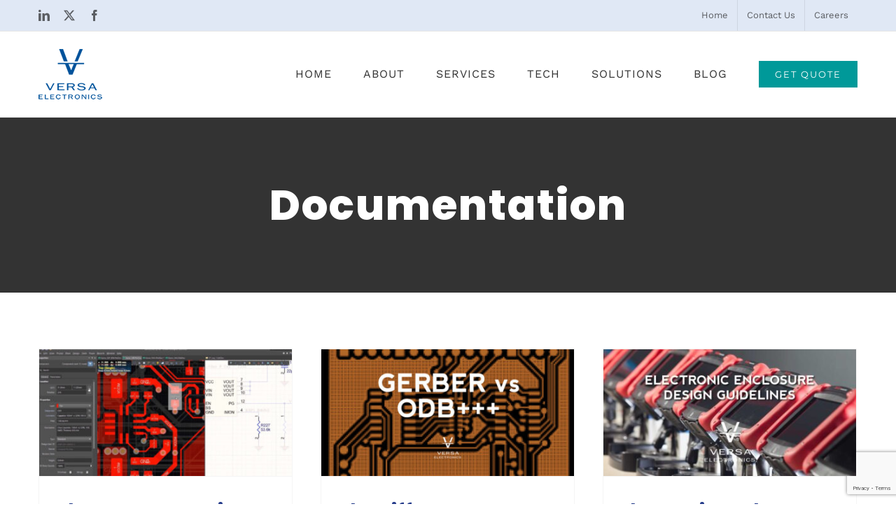

--- FILE ---
content_type: text/html; charset=UTF-8
request_url: https://versae.com/category/documentation/
body_size: 18319
content:
<!DOCTYPE html>
<html class="avada-html-layout-wide avada-html-header-position-top avada-html-is-archive" lang="en-US" prefix="og: http://ogp.me/ns# fb: http://ogp.me/ns/fb#">
<head>
	<meta http-equiv="X-UA-Compatible" content="IE=edge" />
	<meta http-equiv="Content-Type" content="text/html; charset=utf-8"/>
	<meta name="viewport" content="width=device-width, initial-scale=1" />
	<meta name='robots' content='index, follow, max-image-preview:large, max-snippet:-1, max-video-preview:-1' />
	<style>img:is([sizes="auto" i], [sizes^="auto," i]) { contain-intrinsic-size: 3000px 1500px }</style>
	
<!-- Google Tag Manager for WordPress by gtm4wp.com -->
<script data-cfasync="false" data-pagespeed-no-defer>
	var gtm4wp_datalayer_name = "dataLayer";
	var dataLayer = dataLayer || [];
</script>
<!-- End Google Tag Manager for WordPress by gtm4wp.com -->
	<!-- This site is optimized with the Yoast SEO plugin v26.8 - https://yoast.com/product/yoast-seo-wordpress/ -->
	<title>Documentation Archives - Versa Electronics - Electronic Manufacturing Services</title>
	<link rel="canonical" href="https://versae.com/category/documentation/" />
	<meta property="og:locale" content="en_US" />
	<meta property="og:type" content="article" />
	<meta property="og:title" content="Documentation Archives - Versa Electronics - Electronic Manufacturing Services" />
	<meta property="og:url" content="https://versae.com/category/documentation/" />
	<meta property="og:site_name" content="Versa Electronics - Electronic Manufacturing Services" />
	<meta property="og:image" content="https://versae.com/wp-content/uploads/2018/08/fb_li_PCBTesting_VersaLogoTablet.jpg" />
	<meta property="og:image:width" content="960" />
	<meta property="og:image:height" content="504" />
	<meta property="og:image:type" content="image/jpeg" />
	<meta name="twitter:card" content="summary_large_image" />
	<meta name="twitter:site" content="@VersaElectronic" />
	<script type="application/ld+json" class="yoast-schema-graph">{"@context":"https://schema.org","@graph":[{"@type":"CollectionPage","@id":"https://versae.com/category/documentation/","url":"https://versae.com/category/documentation/","name":"Documentation Archives - Versa Electronics - Electronic Manufacturing Services","isPartOf":{"@id":"https://versae.com/#website"},"primaryImageOfPage":{"@id":"https://versae.com/category/documentation/#primaryimage"},"image":{"@id":"https://versae.com/category/documentation/#primaryimage"},"thumbnailUrl":"https://versae.com/wp-content/uploads/blog_PCB-design-software-Altium-Designer.jpg","breadcrumb":{"@id":"https://versae.com/category/documentation/#breadcrumb"},"inLanguage":"en-US"},{"@type":"ImageObject","inLanguage":"en-US","@id":"https://versae.com/category/documentation/#primaryimage","url":"https://versae.com/wp-content/uploads/blog_PCB-design-software-Altium-Designer.jpg","contentUrl":"https://versae.com/wp-content/uploads/blog_PCB-design-software-Altium-Designer.jpg","width":1000,"height":500,"caption":"PCB Design Software - Altium Designer"},{"@type":"BreadcrumbList","@id":"https://versae.com/category/documentation/#breadcrumb","itemListElement":[{"@type":"ListItem","position":1,"name":"Home","item":"https://versae.com/"},{"@type":"ListItem","position":2,"name":"Documentation"}]},{"@type":"WebSite","@id":"https://versae.com/#website","url":"https://versae.com/","name":"Versa Electronics - Electronic Manufacturing Services","description":"Printed circuit boards (PCB), printed circuit board assembly, box builds, wire harnesses, electromechanical assemblies, and more…","potentialAction":[{"@type":"SearchAction","target":{"@type":"EntryPoint","urlTemplate":"https://versae.com/?s={search_term_string}"},"query-input":{"@type":"PropertyValueSpecification","valueRequired":true,"valueName":"search_term_string"}}],"inLanguage":"en-US"}]}</script>
	<!-- / Yoast SEO plugin. -->


<link rel="alternate" type="application/rss+xml" title="Versa Electronics - Electronic Manufacturing Services &raquo; Feed" href="https://versae.com/feed/" />
<link rel="alternate" type="application/rss+xml" title="Versa Electronics - Electronic Manufacturing Services &raquo; Comments Feed" href="https://versae.com/comments/feed/" />
								<link rel="icon" href="https://versae.com/wp-content/uploads/2018/06/favicon_16.png" type="image/png" />
		
		
					<!-- Android Icon -->
						<link rel="icon" sizes="192x192" href="https://versae.com/wp-content/uploads/2018/06/favicon_57.png" type="image/png">
		
					<!-- MS Edge Icon -->
						<meta name="msapplication-TileImage" content="https://versae.com/wp-content/uploads/2018/06/favicon_72.png" type="image/png">
				<link rel="alternate" type="application/rss+xml" title="Versa Electronics - Electronic Manufacturing Services &raquo; Documentation Category Feed" href="https://versae.com/category/documentation/feed/" />
				
		<meta property="og:locale" content="en_US"/>
		<meta property="og:type" content="article"/>
		<meta property="og:site_name" content="Versa Electronics - Electronic Manufacturing Services"/>
		<meta property="og:title" content="Documentation Archives - Versa Electronics - Electronic Manufacturing Services"/>
				<meta property="og:url" content="https://versae.com/the-best-pcb-design-software-for-printed-circuit-board-designing/"/>
																				<meta property="og:image" content="https://versae.com/wp-content/uploads/blog_PCB-design-software-Altium-Designer.jpg"/>
		<meta property="og:image:width" content="1000"/>
		<meta property="og:image:height" content="500"/>
		<meta property="og:image:type" content="image/jpeg"/>
				<script type="text/javascript">
/* <![CDATA[ */
window._wpemojiSettings = {"baseUrl":"https:\/\/s.w.org\/images\/core\/emoji\/16.0.1\/72x72\/","ext":".png","svgUrl":"https:\/\/s.w.org\/images\/core\/emoji\/16.0.1\/svg\/","svgExt":".svg","source":{"concatemoji":"https:\/\/versae.com\/wp-includes\/js\/wp-emoji-release.min.js?ver=6.8.3"}};
/*! This file is auto-generated */
!function(s,n){var o,i,e;function c(e){try{var t={supportTests:e,timestamp:(new Date).valueOf()};sessionStorage.setItem(o,JSON.stringify(t))}catch(e){}}function p(e,t,n){e.clearRect(0,0,e.canvas.width,e.canvas.height),e.fillText(t,0,0);var t=new Uint32Array(e.getImageData(0,0,e.canvas.width,e.canvas.height).data),a=(e.clearRect(0,0,e.canvas.width,e.canvas.height),e.fillText(n,0,0),new Uint32Array(e.getImageData(0,0,e.canvas.width,e.canvas.height).data));return t.every(function(e,t){return e===a[t]})}function u(e,t){e.clearRect(0,0,e.canvas.width,e.canvas.height),e.fillText(t,0,0);for(var n=e.getImageData(16,16,1,1),a=0;a<n.data.length;a++)if(0!==n.data[a])return!1;return!0}function f(e,t,n,a){switch(t){case"flag":return n(e,"\ud83c\udff3\ufe0f\u200d\u26a7\ufe0f","\ud83c\udff3\ufe0f\u200b\u26a7\ufe0f")?!1:!n(e,"\ud83c\udde8\ud83c\uddf6","\ud83c\udde8\u200b\ud83c\uddf6")&&!n(e,"\ud83c\udff4\udb40\udc67\udb40\udc62\udb40\udc65\udb40\udc6e\udb40\udc67\udb40\udc7f","\ud83c\udff4\u200b\udb40\udc67\u200b\udb40\udc62\u200b\udb40\udc65\u200b\udb40\udc6e\u200b\udb40\udc67\u200b\udb40\udc7f");case"emoji":return!a(e,"\ud83e\udedf")}return!1}function g(e,t,n,a){var r="undefined"!=typeof WorkerGlobalScope&&self instanceof WorkerGlobalScope?new OffscreenCanvas(300,150):s.createElement("canvas"),o=r.getContext("2d",{willReadFrequently:!0}),i=(o.textBaseline="top",o.font="600 32px Arial",{});return e.forEach(function(e){i[e]=t(o,e,n,a)}),i}function t(e){var t=s.createElement("script");t.src=e,t.defer=!0,s.head.appendChild(t)}"undefined"!=typeof Promise&&(o="wpEmojiSettingsSupports",i=["flag","emoji"],n.supports={everything:!0,everythingExceptFlag:!0},e=new Promise(function(e){s.addEventListener("DOMContentLoaded",e,{once:!0})}),new Promise(function(t){var n=function(){try{var e=JSON.parse(sessionStorage.getItem(o));if("object"==typeof e&&"number"==typeof e.timestamp&&(new Date).valueOf()<e.timestamp+604800&&"object"==typeof e.supportTests)return e.supportTests}catch(e){}return null}();if(!n){if("undefined"!=typeof Worker&&"undefined"!=typeof OffscreenCanvas&&"undefined"!=typeof URL&&URL.createObjectURL&&"undefined"!=typeof Blob)try{var e="postMessage("+g.toString()+"("+[JSON.stringify(i),f.toString(),p.toString(),u.toString()].join(",")+"));",a=new Blob([e],{type:"text/javascript"}),r=new Worker(URL.createObjectURL(a),{name:"wpTestEmojiSupports"});return void(r.onmessage=function(e){c(n=e.data),r.terminate(),t(n)})}catch(e){}c(n=g(i,f,p,u))}t(n)}).then(function(e){for(var t in e)n.supports[t]=e[t],n.supports.everything=n.supports.everything&&n.supports[t],"flag"!==t&&(n.supports.everythingExceptFlag=n.supports.everythingExceptFlag&&n.supports[t]);n.supports.everythingExceptFlag=n.supports.everythingExceptFlag&&!n.supports.flag,n.DOMReady=!1,n.readyCallback=function(){n.DOMReady=!0}}).then(function(){return e}).then(function(){var e;n.supports.everything||(n.readyCallback(),(e=n.source||{}).concatemoji?t(e.concatemoji):e.wpemoji&&e.twemoji&&(t(e.twemoji),t(e.wpemoji)))}))}((window,document),window._wpemojiSettings);
/* ]]> */
</script>
<style id='wp-emoji-styles-inline-css' type='text/css'>

	img.wp-smiley, img.emoji {
		display: inline !important;
		border: none !important;
		box-shadow: none !important;
		height: 1em !important;
		width: 1em !important;
		margin: 0 0.07em !important;
		vertical-align: -0.1em !important;
		background: none !important;
		padding: 0 !important;
	}
</style>
<link rel='stylesheet' id='wp-components-css' href='https://versae.com/wp-includes/css/dist/components/style.min.css?ver=6.8.3' type='text/css' media='all' />
<link rel='stylesheet' id='godaddy-styles-css' href='https://versae.com/wp-content/mu-plugins/vendor/wpex/godaddy-launch/includes/Dependencies/GoDaddy/Styles/build/latest.css?ver=2.0.2' type='text/css' media='all' />
<link rel='stylesheet' id='anb-style-css' href='https://versae.com/wp-content/plugins/alert-notice-boxes/css/anb.css?ver=210526-225114' type='text/css' media='all' />
<link rel='stylesheet' id='anb-dynamic-style-css' href='https://versae.com/wp-content/plugins/alert-notice-boxes/css/anb-dynamic.css?ver=210630-51131' type='text/css' media='all' />
<link rel='stylesheet' id='fusion-dynamic-css-css' href='https://versae.com/wp-content/uploads/fusion-styles/57ce385996fac2cdf77c107c84451dd0.min.css?ver=3.14.2' type='text/css' media='all' />
<script type="text/javascript" src="https://versae.com/wp-includes/js/jquery/jquery.min.js?ver=3.7.1" id="jquery-core-js"></script>
<script type="text/javascript" defer='defer' src="https://versae.com/wp-includes/js/jquery/jquery-migrate.min.js?ver=3.4.1" id="jquery-migrate-js"></script>
<script type="text/javascript" defer='defer' src="https://versae.com/wp-content/plugins/alert-notice-boxes/js/anb.js?ver=210526-225114" id="anb-js-js"></script>
<link rel="https://api.w.org/" href="https://versae.com/wp-json/" /><link rel="alternate" title="JSON" type="application/json" href="https://versae.com/wp-json/wp/v2/categories/54" /><link rel="EditURI" type="application/rsd+xml" title="RSD" href="https://versae.com/xmlrpc.php?rsd" />
<meta name="generator" content="WordPress 6.8.3" />

<!-- Google Tag Manager for WordPress by gtm4wp.com -->
<!-- GTM Container placement set to footer -->
<script data-cfasync="false" data-pagespeed-no-defer type="text/javascript">
	var dataLayer_content = {"pagePostType":"post","pagePostType2":"category-post","pageCategory":["design","documentation","engineering","printed-circuit-boards"]};
	dataLayer.push( dataLayer_content );
</script>
<script data-cfasync="false" data-pagespeed-no-defer type="text/javascript">
(function(w,d,s,l,i){w[l]=w[l]||[];w[l].push({'gtm.start':
new Date().getTime(),event:'gtm.js'});var f=d.getElementsByTagName(s)[0],
j=d.createElement(s),dl=l!='dataLayer'?'&l='+l:'';j.async=true;j.src=
'//www.googletagmanager.com/gtm.js?id='+i+dl;f.parentNode.insertBefore(j,f);
})(window,document,'script','dataLayer','GTM-5TNT65N');
</script>
<!-- End Google Tag Manager for WordPress by gtm4wp.com --><style type="text/css" id="css-fb-visibility">@media screen and (max-width: 640px){.fusion-no-small-visibility{display:none !important;}body .sm-text-align-center{text-align:center !important;}body .sm-text-align-left{text-align:left !important;}body .sm-text-align-right{text-align:right !important;}body .sm-text-align-justify{text-align:justify !important;}body .sm-flex-align-center{justify-content:center !important;}body .sm-flex-align-flex-start{justify-content:flex-start !important;}body .sm-flex-align-flex-end{justify-content:flex-end !important;}body .sm-mx-auto{margin-left:auto !important;margin-right:auto !important;}body .sm-ml-auto{margin-left:auto !important;}body .sm-mr-auto{margin-right:auto !important;}body .fusion-absolute-position-small{position:absolute;width:100%;}.awb-sticky.awb-sticky-small{ position: sticky; top: var(--awb-sticky-offset,0); }}@media screen and (min-width: 641px) and (max-width: 1024px){.fusion-no-medium-visibility{display:none !important;}body .md-text-align-center{text-align:center !important;}body .md-text-align-left{text-align:left !important;}body .md-text-align-right{text-align:right !important;}body .md-text-align-justify{text-align:justify !important;}body .md-flex-align-center{justify-content:center !important;}body .md-flex-align-flex-start{justify-content:flex-start !important;}body .md-flex-align-flex-end{justify-content:flex-end !important;}body .md-mx-auto{margin-left:auto !important;margin-right:auto !important;}body .md-ml-auto{margin-left:auto !important;}body .md-mr-auto{margin-right:auto !important;}body .fusion-absolute-position-medium{position:absolute;width:100%;}.awb-sticky.awb-sticky-medium{ position: sticky; top: var(--awb-sticky-offset,0); }}@media screen and (min-width: 1025px){.fusion-no-large-visibility{display:none !important;}body .lg-text-align-center{text-align:center !important;}body .lg-text-align-left{text-align:left !important;}body .lg-text-align-right{text-align:right !important;}body .lg-text-align-justify{text-align:justify !important;}body .lg-flex-align-center{justify-content:center !important;}body .lg-flex-align-flex-start{justify-content:flex-start !important;}body .lg-flex-align-flex-end{justify-content:flex-end !important;}body .lg-mx-auto{margin-left:auto !important;margin-right:auto !important;}body .lg-ml-auto{margin-left:auto !important;}body .lg-mr-auto{margin-right:auto !important;}body .fusion-absolute-position-large{position:absolute;width:100%;}.awb-sticky.awb-sticky-large{ position: sticky; top: var(--awb-sticky-offset,0); }}</style><meta name="google-site-verification" content="vUXXn7xrSv1zjWQ0N_ODXZYyMpTvMjEgoGz2zK5YchE" />
<meta name="msvalidate.01" content="3CC574A34F936309C83AC7EF29BFC69A" />
<meta name="yandex-verification" content="b595761ab16f6775" />
<meta name="yandex-verification" content="85797b231b75ac40" />		<script type="text/javascript">
			var doc = document.documentElement;
			doc.setAttribute( 'data-useragent', navigator.userAgent );
		</script>
		
	</head>

<body class="archive category category-documentation category-54 wp-theme-Avada wp-child-theme-Avada-Child-Theme fusion-image-hovers fusion-pagination-sizing fusion-button_type-flat fusion-button_span-no fusion-button_gradient-linear avada-image-rollover-circle-yes avada-image-rollover-yes avada-image-rollover-direction-center_vertical fusion-body ltr no-tablet-sticky-header no-mobile-sticky-header avada-has-rev-slider-styles fusion-disable-outline fusion-sub-menu-fade mobile-logo-pos-left layout-wide-mode avada-has-boxed-modal-shadow-none layout-scroll-offset-full avada-has-zero-margin-offset-top fusion-top-header menu-text-align-center mobile-menu-design-modern fusion-show-pagination-text fusion-header-layout-v3 avada-responsive avada-footer-fx-none avada-menu-highlight-style-arrow fusion-search-form-clean fusion-main-menu-search-overlay fusion-avatar-circle avada-dropdown-styles avada-blog-layout-large avada-blog-archive-layout-grid avada-header-shadow-no avada-menu-icon-position-left avada-has-megamenu-shadow avada-has-mainmenu-dropdown-divider avada-has-pagetitle-bg-full avada-has-100-footer avada-has-breadcrumb-mobile-hidden avada-has-titlebar-bar_and_content avada-social-full-transparent avada-has-pagination-padding avada-flyout-menu-direction-fade avada-ec-views-v1" data-awb-post-id="16348">

		<a class="skip-link screen-reader-text" href="#content">Skip to content</a>

	<div id="boxed-wrapper">
		
		<div id="wrapper" class="fusion-wrapper">
			<div id="home" style="position:relative;top:-1px;"></div>
							
					
			<header class="fusion-header-wrapper">
				<div class="fusion-header-v3 fusion-logo-alignment fusion-logo-left fusion-sticky-menu- fusion-sticky-logo-1 fusion-mobile-logo-1  fusion-mobile-menu-design-modern">
					
<div class="fusion-secondary-header">
	<div class="fusion-row">
					<div class="fusion-alignleft">
				<div class="fusion-social-links-header"><div class="fusion-social-networks"><div class="fusion-social-networks-wrapper"><a  class="fusion-social-network-icon fusion-tooltip fusion-linkedin awb-icon-linkedin" style data-placement="bottom" data-title="LinkedIn" data-toggle="tooltip" title="LinkedIn" href="https://www.linkedin.com/company/versa-electronics" target="_blank" rel="noopener noreferrer"><span class="screen-reader-text">LinkedIn</span></a><a  class="fusion-social-network-icon fusion-tooltip fusion-twitter awb-icon-twitter" style data-placement="bottom" data-title="X" data-toggle="tooltip" title="X" href="https://twitter.com/VersaElectronic" target="_blank" rel="noopener noreferrer"><span class="screen-reader-text">X</span></a><a  class="fusion-social-network-icon fusion-tooltip fusion-facebook awb-icon-facebook" style data-placement="bottom" data-title="Facebook" data-toggle="tooltip" title="Facebook" href="https://www.facebook.com/VersaElectronics" target="_blank" rel="noreferrer"><span class="screen-reader-text">Facebook</span></a></div></div></div>			</div>
							<div class="fusion-alignright">
				<nav class="fusion-secondary-menu" role="navigation" aria-label="Secondary Menu"><ul id="menu-top-links" class="menu"><li  id="menu-item-1266"  class="menu-item menu-item-type-post_type menu-item-object-page menu-item-home menu-item-1266"  data-item-id="1266"><a  href="https://versae.com/" class="fusion-arrow-highlight"><span class="menu-text">Home<span class="fusion-arrow-svg"><svg height="12px" width="23px">
					<path d="M0 0 L11.5 12 L23 0 Z" fill="rgb(255,255,255)" class="header_border_color_stroke" stroke-width="1"/>
					</svg></span></span></a></li><li  id="menu-item-1267"  class="menu-item menu-item-type-post_type menu-item-object-page menu-item-1267"  data-item-id="1267"><a  href="https://versae.com/contact-us/" class="fusion-arrow-highlight"><span class="menu-text">Contact Us<span class="fusion-arrow-svg"><svg height="12px" width="23px">
					<path d="M0 0 L11.5 12 L23 0 Z" fill="rgb(255,255,255)" class="header_border_color_stroke" stroke-width="1"/>
					</svg></span></span></a></li><li  id="menu-item-2371"  class="menu-item menu-item-type-post_type menu-item-object-page menu-item-2371"  data-item-id="2371"><a  href="https://versae.com/careers/" class="fusion-arrow-highlight"><span class="menu-text">Careers<span class="fusion-arrow-svg"><svg height="12px" width="23px">
					<path d="M0 0 L11.5 12 L23 0 Z" fill="rgb(255,255,255)" class="header_border_color_stroke" stroke-width="1"/>
					</svg></span></span></a></li></ul></nav><nav class="fusion-mobile-nav-holder fusion-mobile-menu-text-align-left" aria-label="Secondary Mobile Menu"></nav>			</div>
			</div>
</div>
<div class="fusion-header-sticky-height"></div>
<div class="fusion-header">
	<div class="fusion-row">
					<div class="fusion-logo" data-margin-top="25px" data-margin-bottom="25px" data-margin-left="0px" data-margin-right="0px">
			<a class="fusion-logo-link"  href="https://versae.com/" >

						<!-- standard logo -->
			<img src="https://versae.com/wp-content/uploads/2018/03/versa-logo.png" srcset="https://versae.com/wp-content/uploads/2018/03/versa-logo.png 1x" width="91" height="72" alt="Versa Electronics &#8211; Electronic Manufacturing Services Logo" data-retina_logo_url="" class="fusion-standard-logo" />

											<!-- mobile logo -->
				<img src="https://versae.com/wp-content/uploads/2018/03/versa-logo.png" srcset="https://versae.com/wp-content/uploads/2018/03/versa-logo.png 1x" width="91" height="72" alt="Versa Electronics &#8211; Electronic Manufacturing Services Logo" data-retina_logo_url="" class="fusion-mobile-logo" />
			
											<!-- sticky header logo -->
				<img src="https://versae.com/wp-content/uploads/2018/03/versa-logo.png" srcset="https://versae.com/wp-content/uploads/2018/03/versa-logo.png 1x" width="91" height="72" alt="Versa Electronics &#8211; Electronic Manufacturing Services Logo" data-retina_logo_url="" class="fusion-sticky-logo" />
					</a>
		</div>		<nav class="fusion-main-menu" aria-label="Main Menu"><div class="fusion-overlay-search">		<form role="search" class="searchform fusion-search-form  fusion-search-form-clean" method="get" action="https://versae.com/">
			<div class="fusion-search-form-content">

				
				<div class="fusion-search-field search-field">
					<label><span class="screen-reader-text">Search for:</span>
													<input type="search" value="" name="s" class="s" placeholder="Search..." required aria-required="true" aria-label="Search..."/>
											</label>
				</div>
				<div class="fusion-search-button search-button">
					<input type="submit" class="fusion-search-submit searchsubmit" aria-label="Search" value="&#xf002;" />
									</div>

				
			</div>


			
		</form>
		<div class="fusion-search-spacer"></div><a href="#" role="button" aria-label="Close Search" class="fusion-close-search"></a></div><ul id="menu-main-menu" class="fusion-menu"><li  id="menu-item-1206"  class="menu-item menu-item-type-post_type menu-item-object-page menu-item-home menu-item-1206"  data-item-id="1206"><a  href="https://versae.com/" class="fusion-arrow-highlight"><span class="menu-text">HOME<span class="fusion-arrow-svg"><svg height="12px" width="23px">
					<path d="M0 0 L11.5 12 L23 0 Z" fill="rgb(255,255,255)" class="header_border_color_stroke" stroke-width="1"/>
					</svg></span></span></a></li><li  id="menu-item-1203"  class="menu-item menu-item-type-post_type menu-item-object-page menu-item-has-children menu-item-1203 fusion-dropdown-menu"  data-item-id="1203"><a  href="https://versae.com/about/" class="fusion-arrow-highlight"><span class="menu-text">ABOUT<span class="fusion-arrow-svg"><svg height="12px" width="23px">
					<path d="M0 0 L11.5 12 L23 0 Z" fill="rgb(255,255,255)" class="header_border_color_stroke" stroke-width="1"/>
					</svg></span><span class="fusion-dropdown-svg"><svg height="12px" width="23px">
						<path d="M0 12 L11.5 0 L23 12 Z" fill="#ffffff"/>
						</svg></span></span></a><ul class="sub-menu"><li  id="menu-item-1732"  class="menu-item menu-item-type-custom menu-item-object-custom menu-item-1732 fusion-dropdown-submenu" ><a  href="/about/" class="fusion-arrow-highlight"><span>About Versa</span></a></li><li  id="menu-item-1226"  class="menu-item menu-item-type-post_type menu-item-object-page menu-item-1226 fusion-dropdown-submenu" ><a  href="https://versae.com/about/standards-certifications/" class="fusion-arrow-highlight"><span>Certifications</span></a></li><li  id="menu-item-1229"  class="menu-item menu-item-type-post_type menu-item-object-page menu-item-1229 fusion-dropdown-submenu" ><a  href="https://versae.com/about/why-versa-electronics/" class="fusion-arrow-highlight"><span>Why Versa?</span></a></li></ul></li><li  id="menu-item-1254"  class="menu-item menu-item-type-post_type menu-item-object-page menu-item-has-children menu-item-1254 fusion-dropdown-menu"  data-item-id="1254"><a  href="https://versae.com/services/" class="fusion-arrow-highlight"><span class="menu-text">SERVICES<span class="fusion-arrow-svg"><svg height="12px" width="23px">
					<path d="M0 0 L11.5 12 L23 0 Z" fill="rgb(255,255,255)" class="header_border_color_stroke" stroke-width="1"/>
					</svg></span><span class="fusion-dropdown-svg"><svg height="12px" width="23px">
						<path d="M0 12 L11.5 0 L23 12 Z" fill="#ffffff"/>
						</svg></span></span></a><ul class="sub-menu"><li  id="menu-item-1597"  class="menu-item menu-item-type-post_type menu-item-object-page menu-item-1597 fusion-dropdown-submenu" ><a  href="https://versae.com/services/printed-circuit-board-assembly/" class="fusion-arrow-highlight"><span>Printed Circuit Board Assembly</span></a></li><li  id="menu-item-1818"  class="menu-item menu-item-type-post_type menu-item-object-page menu-item-1818 fusion-dropdown-submenu" ><a  href="https://versae.com/services/sub-assembly-box-build-system-integration/" class="fusion-arrow-highlight"><span>Sub-Assembly, Box Build &#038; System Integration</span></a></li><li  id="menu-item-1814"  class="menu-item menu-item-type-post_type menu-item-object-page menu-item-1814 fusion-dropdown-submenu" ><a  href="https://versae.com/services/cable-wire-harness-assembly/" class="fusion-arrow-highlight"><span>Cable &#038; Wire Harness Assembly</span></a></li><li  id="menu-item-1819"  class="menu-item menu-item-type-post_type menu-item-object-page menu-item-1819 fusion-dropdown-submenu" ><a  href="https://versae.com/services/testing-calibration/" class="fusion-arrow-highlight"><span>Inspection, Testing &#038; Calibration</span></a></li><li  id="menu-item-1815"  class="menu-item menu-item-type-post_type menu-item-object-page menu-item-1815 fusion-dropdown-submenu" ><a  href="https://versae.com/services/conformal-coating-potting/" class="fusion-arrow-highlight"><span>Conformal Coating &#038; Potting</span></a></li><li  id="menu-item-1816"  class="menu-item menu-item-type-post_type menu-item-object-page menu-item-1816 fusion-dropdown-submenu" ><a  href="https://versae.com/services/global-supply-chain-material-management/" class="fusion-arrow-highlight"><span>Global Supply Chain &#038; Material Management</span></a></li><li  id="menu-item-1817"  class="menu-item menu-item-type-post_type menu-item-object-page menu-item-1817 fusion-dropdown-submenu" ><a  href="https://versae.com/services/product-lifecycle-support/" class="fusion-arrow-highlight"><span>Product Lifecycle Support</span></a></li></ul></li><li  id="menu-item-1537"  class="menu-item menu-item-type-post_type menu-item-object-page menu-item-has-children menu-item-1537 fusion-dropdown-menu"  data-item-id="1537"><a  href="https://versae.com/technology/" class="fusion-arrow-highlight"><span class="menu-text">TECH<span class="fusion-arrow-svg"><svg height="12px" width="23px">
					<path d="M0 0 L11.5 12 L23 0 Z" fill="rgb(255,255,255)" class="header_border_color_stroke" stroke-width="1"/>
					</svg></span><span class="fusion-dropdown-svg"><svg height="12px" width="23px">
						<path d="M0 12 L11.5 0 L23 12 Z" fill="#ffffff"/>
						</svg></span></span></a><ul class="sub-menu"><li  id="menu-item-1981"  class="menu-item menu-item-type-post_type menu-item-object-page menu-item-1981 fusion-dropdown-submenu" ><a  href="https://versae.com/technology/" class="fusion-arrow-highlight"><span>Markets &#038; Technology</span></a></li></ul></li><li  id="menu-item-1208"  class="menu-item menu-item-type-post_type menu-item-object-page menu-item-has-children menu-item-1208 fusion-dropdown-menu"  data-item-id="1208"><a  href="https://versae.com/solutions/" class="fusion-arrow-highlight"><span class="menu-text">SOLUTIONS<span class="fusion-arrow-svg"><svg height="12px" width="23px">
					<path d="M0 0 L11.5 12 L23 0 Z" fill="rgb(255,255,255)" class="header_border_color_stroke" stroke-width="1"/>
					</svg></span><span class="fusion-dropdown-svg"><svg height="12px" width="23px">
						<path d="M0 12 L11.5 0 L23 12 Z" fill="#ffffff"/>
						</svg></span></span></a><ul class="sub-menu"><li  id="menu-item-1332"  class="menu-item menu-item-type-post_type menu-item-object-avada_portfolio menu-item-1332 fusion-dropdown-submenu" ><a  href="https://versae.com/portfolio-items/oem-ems-partnership-marcum-technologies/" class="fusion-arrow-highlight"><span>OEM/EMS Partnership With MarCum Technologies</span></a></li><li  id="menu-item-1333"  class="menu-item menu-item-type-post_type menu-item-object-avada_portfolio menu-item-1333 fusion-dropdown-submenu" ><a  href="https://versae.com/portfolio-items/variable-demand-lead-time-management/" class="fusion-arrow-highlight"><span>Variable Demand &#038; Lead Time Management</span></a></li><li  id="menu-item-1334"  class="menu-item menu-item-type-post_type menu-item-object-avada_portfolio menu-item-1334 fusion-dropdown-submenu" ><a  href="https://versae.com/portfolio-items/electronics-manufacturing-innovation/" class="fusion-arrow-highlight"><span>Electronics Manufacturing Innovation</span></a></li><li  id="menu-item-1335"  class="menu-item menu-item-type-post_type menu-item-object-avada_portfolio menu-item-1335 fusion-dropdown-submenu" ><a  href="https://versae.com/portfolio-items/total-cost-of-ownership/" class="fusion-arrow-highlight"><span>Total Cost of Ownership</span></a></li></ul></li><li  id="menu-item-1204"  class="menu-item menu-item-type-post_type menu-item-object-page menu-item-1204"  data-item-id="1204"><a  href="https://versae.com/blog/" class="fusion-arrow-highlight"><span class="menu-text">BLOG<span class="fusion-arrow-svg"><svg height="12px" width="23px">
					<path d="M0 0 L11.5 12 L23 0 Z" fill="rgb(255,255,255)" class="header_border_color_stroke" stroke-width="1"/>
					</svg></span></span></a></li><li  id="menu-item-1307"  class="menu-item menu-item-type-post_type menu-item-object-page menu-item-1307 fusion-menu-item-button"  data-item-id="1307"><a  href="https://versae.com/get-quote/" class="fusion-arrow-highlight"><span class="menu-text fusion-button button-default button-medium">GET QUOTE</span></a></li></ul></nav>	<div class="fusion-mobile-menu-icons">
							<a href="#" class="fusion-icon awb-icon-bars" aria-label="Toggle mobile menu" aria-expanded="false"></a>
		
		
		
			</div>

<nav class="fusion-mobile-nav-holder fusion-mobile-menu-text-align-left" aria-label="Main Menu Mobile"></nav>

					</div>
</div>
				</div>
				<div class="fusion-clearfix"></div>
			</header>
								
							<div id="sliders-container" class="fusion-slider-visibility">
					</div>
				
					
							
			<section class="avada-page-titlebar-wrapper" aria-labelledby="awb-ptb-heading">
	<div class="fusion-page-title-bar fusion-page-title-bar-breadcrumbs fusion-page-title-bar-center">
		<div class="fusion-page-title-row">
			<div class="fusion-page-title-wrapper">
				<div class="fusion-page-title-captions">

																							<h1 id="awb-ptb-heading" class="entry-title">Documentation</h1>

											
																
				</div>

				
			</div>
		</div>
	</div>
</section>

						<main id="main" class="clearfix ">
				<div class="fusion-row" style="">
<section id="content" class=" full-width" style="width: 100%;">
	
	<div id="posts-container" class="fusion-blog-archive fusion-blog-layout-grid-wrapper fusion-clearfix">
	<div class="fusion-posts-container fusion-blog-layout-grid fusion-blog-layout-grid-3 isotope fusion-blog-pagination fusion-blog-rollover " data-pages="1">
		
		
													<article id="post-16348" class="fusion-post-grid  post fusion-clearfix post-16348 type-post status-publish format-standard has-post-thumbnail hentry category-design category-documentation category-engineering category-printed-circuit-boards tag-double-layer-pcb tag-electronics tag-multi-layer-pcb tag-pcb tag-pcb-basics tag-pcb-design tag-pcb-designer tag-pcb-designs tag-pcb-enclosure-design tag-pcb-software">
														<div class="fusion-post-wrapper">
				
				
				
									
		<div class="fusion-flexslider flexslider fusion-flexslider-loading fusion-post-slideshow">
		<ul class="slides">
																		<li><div  class="fusion-image-wrapper" aria-haspopup="true">
				<img width="1000" height="500" src="https://versae.com/wp-content/uploads/blog_PCB-design-software-Altium-Designer.jpg" class="attachment-full size-full wp-post-image" alt="PCB Design Software - Altium Designer" decoding="async" fetchpriority="high" srcset="https://versae.com/wp-content/uploads/blog_PCB-design-software-Altium-Designer-200x100.jpg 200w, https://versae.com/wp-content/uploads/blog_PCB-design-software-Altium-Designer-400x200.jpg 400w, https://versae.com/wp-content/uploads/blog_PCB-design-software-Altium-Designer-600x300.jpg 600w, https://versae.com/wp-content/uploads/blog_PCB-design-software-Altium-Designer-800x400.jpg 800w, https://versae.com/wp-content/uploads/blog_PCB-design-software-Altium-Designer.jpg 1000w" sizes="(min-width: 2200px) 100vw, (min-width: 824px) 363px, (min-width: 732px) 545px, (min-width: 640px) 732px, " /><div class="fusion-rollover">
	<div class="fusion-rollover-content">

														<a class="fusion-rollover-link" href="https://versae.com/the-best-pcb-design-software-for-printed-circuit-board-designing/">The Best PCB Design Software for Printed Circuit Board Designing</a>
			
														
								
													<div class="fusion-rollover-sep"></div>
				
																		<a class="fusion-rollover-gallery" href="https://versae.com/wp-content/uploads/blog_PCB-design-software-Altium-Designer.jpg" data-options="" data-id="16348" data-rel="iLightbox[gallery]" data-title="blog_PCB-design-software-Altium-Designer" data-caption="">
						Gallery					</a>
														
		
												<h4 class="fusion-rollover-title">
					<a class="fusion-rollover-title-link" href="https://versae.com/the-best-pcb-design-software-for-printed-circuit-board-designing/">
						The Best PCB Design Software for Printed Circuit Board Designing					</a>
				</h4>
			
										<div class="fusion-rollover-categories"><a href="https://versae.com/category/design/" rel="tag">Design</a>, <a href="https://versae.com/category/documentation/" rel="tag">Documentation</a>, <a href="https://versae.com/category/engineering/" rel="tag">Engineering</a>, <a href="https://versae.com/category/printed-circuit-boards/" rel="tag">Printed Circuit Boards</a></div>					
		
						<a class="fusion-link-wrapper" href="https://versae.com/the-best-pcb-design-software-for-printed-circuit-board-designing/" aria-label="The Best PCB Design Software for Printed Circuit Board Designing"></a>
	</div>
</div>
</div>
</li>
																																																																														</ul>
	</div>
				
														<div class="fusion-post-content-wrapper">
				
				
				<div class="fusion-post-content post-content">
					<h2 class="entry-title fusion-post-title"><a href="https://versae.com/the-best-pcb-design-software-for-printed-circuit-board-designing/">The Best PCB Design Software for Printed Circuit Board Designing</a></h2>
																<p class="fusion-single-line-meta">By <span class="vcard"><span class="fn"><a href="https://versae.com/author/versa/" title="Posts by Versa Electronics" rel="author">Versa Electronics</a></span></span><span class="fusion-inline-sep">|</span><span class="updated rich-snippet-hidden">2024-11-18T14:19:02-06:00</span><span>November 18th, 2024</span><span class="fusion-inline-sep">|</span><a href="https://versae.com/category/design/" rel="category tag">Design</a>, <a href="https://versae.com/category/documentation/" rel="category tag">Documentation</a>, <a href="https://versae.com/category/engineering/" rel="category tag">Engineering</a>, <a href="https://versae.com/category/printed-circuit-boards/" rel="category tag">Printed Circuit Boards</a><span class="fusion-inline-sep">|</span></p>
																										<div class="fusion-content-sep sep-single sep-solid"></div>
						
					
					<div class="fusion-post-content-container">
						<p>The Best PCB Design Software for Printed Circuit Board Designing: Top Tools for Electronics Engineers Printed Circuit Boards (PCBs) are the foundation of nearly all modern electronic devices. Designing these intricate boards requires precision and expertise, and using the right</p>					</div>
				</div>

				
																																<div class="fusion-meta-info">
																										<div class="fusion-alignleft">
										<a href="https://versae.com/the-best-pcb-design-software-for-printed-circuit-board-designing/" class="fusion-read-more" aria-label="More on The Best PCB Design Software for Printed Circuit Board Designing">
											Read More										</a>
									</div>
								
																							</div>
															
									</div>
				
									</div>
							</article>

			
											<article id="post-10322" class="fusion-post-grid  post fusion-clearfix post-10322 type-post status-publish format-standard has-post-thumbnail hentry category-design category-documentation category-ems category-printed-circuit-boards category-technology tag-cad tag-cam tag-compter-aided-manufacturing tag-computer-aided-design tag-gerber tag-odb tag-pcb tag-pcb-design tag-printed-circuit-board">
														<div class="fusion-post-wrapper">
				
				
				
									
		<div class="fusion-flexslider flexslider fusion-flexslider-loading fusion-post-slideshow">
		<ul class="slides">
																		<li><div  class="fusion-image-wrapper" aria-haspopup="true">
				<img width="2560" height="1280" src="https://versae.com/wp-content/uploads/blog_gerber-odb-plus-01-scaled.jpg" class="attachment-full size-full wp-post-image" alt="ODB++ and Gerber for PCB Design" decoding="async" srcset="https://versae.com/wp-content/uploads/blog_gerber-odb-plus-01-200x100.jpg 200w, https://versae.com/wp-content/uploads/blog_gerber-odb-plus-01-400x200.jpg 400w, https://versae.com/wp-content/uploads/blog_gerber-odb-plus-01-600x300.jpg 600w, https://versae.com/wp-content/uploads/blog_gerber-odb-plus-01-800x400.jpg 800w, https://versae.com/wp-content/uploads/blog_gerber-odb-plus-01-1200x600.jpg 1200w, https://versae.com/wp-content/uploads/blog_gerber-odb-plus-01-scaled.jpg 2560w" sizes="(min-width: 2200px) 100vw, (min-width: 824px) 363px, (min-width: 732px) 545px, (min-width: 640px) 732px, " /><div class="fusion-rollover">
	<div class="fusion-rollover-content">

														<a class="fusion-rollover-link" href="https://versae.com/difference-between-odb-and-gerber-for-pcb-design/">The Difference Between ODB++ and Gerber for PCB Design</a>
			
														
								
													<div class="fusion-rollover-sep"></div>
				
																		<a class="fusion-rollover-gallery" href="https://versae.com/wp-content/uploads/blog_gerber-odb-plus-01-scaled.jpg" data-options="" data-id="10322" data-rel="iLightbox[gallery]" data-title="ODB++ and Gerber for PCB Design" data-caption="">
						Gallery					</a>
														
		
												<h4 class="fusion-rollover-title">
					<a class="fusion-rollover-title-link" href="https://versae.com/difference-between-odb-and-gerber-for-pcb-design/">
						The Difference Between ODB++ and Gerber for PCB Design					</a>
				</h4>
			
										<div class="fusion-rollover-categories"><a href="https://versae.com/category/design/" rel="tag">Design</a>, <a href="https://versae.com/category/documentation/" rel="tag">Documentation</a>, <a href="https://versae.com/category/ems/" rel="tag">EMS</a>, <a href="https://versae.com/category/printed-circuit-boards/" rel="tag">Printed Circuit Boards</a>, <a href="https://versae.com/category/technology/" rel="tag">Technology</a></div>					
		
						<a class="fusion-link-wrapper" href="https://versae.com/difference-between-odb-and-gerber-for-pcb-design/" aria-label="The Difference Between ODB++ and Gerber for PCB Design"></a>
	</div>
</div>
</div>
</li>
																																																																														</ul>
	</div>
				
														<div class="fusion-post-content-wrapper">
				
				
				<div class="fusion-post-content post-content">
					<h2 class="entry-title fusion-post-title"><a href="https://versae.com/difference-between-odb-and-gerber-for-pcb-design/">The Difference Between ODB++ and Gerber for PCB Design</a></h2>
																<p class="fusion-single-line-meta">By <span class="vcard"><span class="fn"><a href="https://versae.com/author/tony_zuberbuehler/" title="Posts by Tony Zuberbuehler" rel="author">Tony Zuberbuehler</a></span></span><span class="fusion-inline-sep">|</span><span class="updated rich-snippet-hidden">2022-11-30T00:29:33-06:00</span><span>November 22nd, 2022</span><span class="fusion-inline-sep">|</span><a href="https://versae.com/category/design/" rel="category tag">Design</a>, <a href="https://versae.com/category/documentation/" rel="category tag">Documentation</a>, <a href="https://versae.com/category/ems/" rel="category tag">EMS</a>, <a href="https://versae.com/category/printed-circuit-boards/" rel="category tag">Printed Circuit Boards</a>, <a href="https://versae.com/category/technology/" rel="category tag">Technology</a><span class="fusion-inline-sep">|</span></p>
																										<div class="fusion-content-sep sep-single sep-solid"></div>
						
					
					<div class="fusion-post-content-container">
						<p>Every electronic circuit is built upon a printed circuit board (PCB) that houses all the electronic components. Designers typically use Computer-Aided Design (CAD) tools to design PCBs, and then transfer this data to companies through the relevant Computer-Aided Manufacturing (CAM)</p>					</div>
				</div>

				
																																<div class="fusion-meta-info">
																										<div class="fusion-alignleft">
										<a href="https://versae.com/difference-between-odb-and-gerber-for-pcb-design/" class="fusion-read-more" aria-label="More on The Difference Between ODB++ and Gerber for PCB Design">
											Read More										</a>
									</div>
								
																							</div>
															
									</div>
				
									</div>
							</article>

			
											<article id="post-6890" class="fusion-post-grid  post fusion-clearfix post-6890 type-post status-publish format-standard has-post-thumbnail hentry category-best-practices category-design category-documentation category-ems category-engineering category-manufacturing category-printed-circuit-boards tag-box-build tag-electronic-enclosure tag-electronics tag-ingress-protection tag-manufacturing tag-pcb tag-pcb-enclosure tag-pcb-enclosure-design tag-printed-circuit-board">
														<div class="fusion-post-wrapper">
				
				
				
									
		<div class="fusion-flexslider flexslider fusion-flexslider-loading fusion-post-slideshow">
		<ul class="slides">
																		<li><div  class="fusion-image-wrapper" aria-haspopup="true">
				<img width="2000" height="1000" src="https://versae.com/wp-content/uploads/blog_electronic-enclosure-design-guidelines.jpg" class="attachment-full size-full wp-post-image" alt="PCB enclosure design" decoding="async" srcset="https://versae.com/wp-content/uploads/blog_electronic-enclosure-design-guidelines-200x100.jpg 200w, https://versae.com/wp-content/uploads/blog_electronic-enclosure-design-guidelines-400x200.jpg 400w, https://versae.com/wp-content/uploads/blog_electronic-enclosure-design-guidelines-600x300.jpg 600w, https://versae.com/wp-content/uploads/blog_electronic-enclosure-design-guidelines-800x400.jpg 800w, https://versae.com/wp-content/uploads/blog_electronic-enclosure-design-guidelines-1200x600.jpg 1200w, https://versae.com/wp-content/uploads/blog_electronic-enclosure-design-guidelines.jpg 2000w" sizes="(min-width: 2200px) 100vw, (min-width: 824px) 363px, (min-width: 732px) 545px, (min-width: 640px) 732px, " /><div class="fusion-rollover">
	<div class="fusion-rollover-content">

														<a class="fusion-rollover-link" href="https://versae.com/electronic-enclosure-design-guidelines/">Electronic Enclosure Design Guidelines</a>
			
														
								
													<div class="fusion-rollover-sep"></div>
				
																		<a class="fusion-rollover-gallery" href="https://versae.com/wp-content/uploads/blog_electronic-enclosure-design-guidelines.jpg" data-options="" data-id="6890" data-rel="iLightbox[gallery]" data-title="blog_electronic-enclosure-design-guidelines" data-caption="">
						Gallery					</a>
														
		
												<h4 class="fusion-rollover-title">
					<a class="fusion-rollover-title-link" href="https://versae.com/electronic-enclosure-design-guidelines/">
						Electronic Enclosure Design Guidelines					</a>
				</h4>
			
										<div class="fusion-rollover-categories"><a href="https://versae.com/category/best-practices/" rel="tag">Best Practices</a>, <a href="https://versae.com/category/design/" rel="tag">Design</a>, <a href="https://versae.com/category/documentation/" rel="tag">Documentation</a>, <a href="https://versae.com/category/ems/" rel="tag">EMS</a>, <a href="https://versae.com/category/engineering/" rel="tag">Engineering</a>, <a href="https://versae.com/category/manufacturing/" rel="tag">Manufacturing</a>, <a href="https://versae.com/category/printed-circuit-boards/" rel="tag">Printed Circuit Boards</a></div>					
		
						<a class="fusion-link-wrapper" href="https://versae.com/electronic-enclosure-design-guidelines/" aria-label="Electronic Enclosure Design Guidelines"></a>
	</div>
</div>
</div>
</li>
																																																																														</ul>
	</div>
				
														<div class="fusion-post-content-wrapper">
				
				
				<div class="fusion-post-content post-content">
					<h2 class="entry-title fusion-post-title"><a href="https://versae.com/electronic-enclosure-design-guidelines/">Electronic Enclosure Design Guidelines</a></h2>
																<p class="fusion-single-line-meta">By <span class="vcard"><span class="fn"><a href="https://versae.com/author/tony_zuberbuehler/" title="Posts by Tony Zuberbuehler" rel="author">Tony Zuberbuehler</a></span></span><span class="fusion-inline-sep">|</span><span class="updated rich-snippet-hidden">2022-01-20T23:28:40-06:00</span><span>January 6th, 2022</span><span class="fusion-inline-sep">|</span><a href="https://versae.com/category/best-practices/" rel="category tag">Best Practices</a>, <a href="https://versae.com/category/design/" rel="category tag">Design</a>, <a href="https://versae.com/category/documentation/" rel="category tag">Documentation</a>, <a href="https://versae.com/category/ems/" rel="category tag">EMS</a>, <a href="https://versae.com/category/engineering/" rel="category tag">Engineering</a>, <a href="https://versae.com/category/manufacturing/" rel="category tag">Manufacturing</a>, <a href="https://versae.com/category/printed-circuit-boards/" rel="category tag">Printed Circuit Boards</a><span class="fusion-inline-sep">|</span></p>
																										<div class="fusion-content-sep sep-single sep-solid"></div>
						
					
					<div class="fusion-post-content-container">
						<p>The role of enclosure design in the electronics industry cannot be overstated. From the smartphones in our pockets to extension cords and home theaters, the outer cover of these devices is crucial to their function, performance, and life. PCB enclosures</p>					</div>
				</div>

				
																																<div class="fusion-meta-info">
																										<div class="fusion-alignleft">
										<a href="https://versae.com/electronic-enclosure-design-guidelines/" class="fusion-read-more" aria-label="More on Electronic Enclosure Design Guidelines">
											Read More										</a>
									</div>
								
																							</div>
															
									</div>
				
									</div>
							</article>

			
											<article id="post-6565" class="fusion-post-grid  post fusion-clearfix post-6565 type-post status-publish format-standard has-post-thumbnail hentry category-best-practices category-design category-documentation category-ems category-engineering category-manufacturing category-process-improvement tag-documentation tag-electronic-manufacturing tag-manufacturing tag-new-product-introduction">
														<div class="fusion-post-wrapper">
				
				
				
									
		<div class="fusion-flexslider flexslider fusion-flexslider-loading fusion-post-slideshow">
		<ul class="slides">
																		<li><div  class="fusion-image-wrapper" aria-haspopup="true">
				<img width="900" height="450" src="https://versae.com/wp-content/uploads/blog_new-product-introduction-npi.jpg" class="attachment-full size-full wp-post-image" alt="New Product Introduction" decoding="async" srcset="https://versae.com/wp-content/uploads/blog_new-product-introduction-npi-200x100.jpg 200w, https://versae.com/wp-content/uploads/blog_new-product-introduction-npi-400x200.jpg 400w, https://versae.com/wp-content/uploads/blog_new-product-introduction-npi-600x300.jpg 600w, https://versae.com/wp-content/uploads/blog_new-product-introduction-npi-800x400.jpg 800w, https://versae.com/wp-content/uploads/blog_new-product-introduction-npi.jpg 900w" sizes="(min-width: 2200px) 100vw, (min-width: 824px) 363px, (min-width: 732px) 545px, (min-width: 640px) 732px, " /><div class="fusion-rollover">
	<div class="fusion-rollover-content">

														<a class="fusion-rollover-link" href="https://versae.com/new-product-introduction-npi/">A Guide to New Product Introduction (NPI)</a>
			
														
								
													<div class="fusion-rollover-sep"></div>
				
																		<a class="fusion-rollover-gallery" href="https://versae.com/wp-content/uploads/blog_new-product-introduction-npi.jpg" data-options="" data-id="6565" data-rel="iLightbox[gallery]" data-title="blog_new-product-introduction-npi" data-caption="">
						Gallery					</a>
														
		
												<h4 class="fusion-rollover-title">
					<a class="fusion-rollover-title-link" href="https://versae.com/new-product-introduction-npi/">
						A Guide to New Product Introduction (NPI)					</a>
				</h4>
			
										<div class="fusion-rollover-categories"><a href="https://versae.com/category/best-practices/" rel="tag">Best Practices</a>, <a href="https://versae.com/category/design/" rel="tag">Design</a>, <a href="https://versae.com/category/documentation/" rel="tag">Documentation</a>, <a href="https://versae.com/category/ems/" rel="tag">EMS</a>, <a href="https://versae.com/category/engineering/" rel="tag">Engineering</a>, <a href="https://versae.com/category/manufacturing/" rel="tag">Manufacturing</a>, <a href="https://versae.com/category/process-improvement/" rel="tag">Process Improvement</a></div>					
		
						<a class="fusion-link-wrapper" href="https://versae.com/new-product-introduction-npi/" aria-label="A Guide to New Product Introduction (NPI)"></a>
	</div>
</div>
</div>
</li>
																																																																														</ul>
	</div>
				
														<div class="fusion-post-content-wrapper">
				
				
				<div class="fusion-post-content post-content">
					<h2 class="entry-title fusion-post-title"><a href="https://versae.com/new-product-introduction-npi/">A Guide to New Product Introduction (NPI)</a></h2>
																<p class="fusion-single-line-meta">By <span class="vcard"><span class="fn"><a href="https://versae.com/author/versa/" title="Posts by Versa Electronics" rel="author">Versa Electronics</a></span></span><span class="fusion-inline-sep">|</span><span class="updated rich-snippet-hidden">2021-02-19T11:11:34-06:00</span><span>February 19th, 2021</span><span class="fusion-inline-sep">|</span><a href="https://versae.com/category/best-practices/" rel="category tag">Best Practices</a>, <a href="https://versae.com/category/design/" rel="category tag">Design</a>, <a href="https://versae.com/category/documentation/" rel="category tag">Documentation</a>, <a href="https://versae.com/category/ems/" rel="category tag">EMS</a>, <a href="https://versae.com/category/engineering/" rel="category tag">Engineering</a>, <a href="https://versae.com/category/manufacturing/" rel="category tag">Manufacturing</a>, <a href="https://versae.com/category/process-improvement/" rel="category tag">Process Improvement</a><span class="fusion-inline-sep">|</span></p>
																										<div class="fusion-content-sep sep-single sep-solid"></div>
						
					
					<div class="fusion-post-content-container">
						<p>While aiming to stay relevant and competitive in the market, companies must consistently convert new ideas into tangible products that satisfy their customers' needs. Introducing a new product or service begins with researching your customers to learn challenges before brainstorming</p>					</div>
				</div>

				
																																<div class="fusion-meta-info">
																										<div class="fusion-alignleft">
										<a href="https://versae.com/new-product-introduction-npi/" class="fusion-read-more" aria-label="More on A Guide to New Product Introduction (NPI)">
											Read More										</a>
									</div>
								
																							</div>
															
									</div>
				
									</div>
							</article>

			
											<article id="post-6506" class="fusion-post-grid  post fusion-clearfix post-6506 type-post status-publish format-standard has-post-thumbnail hentry category-best-practices category-design category-documentation category-ems category-engineering category-manufacturing category-outsourcing category-process-improvement category-testing category-testing-calibration tag-documentation tag-electronic-manufacturing tag-engineering-change-order tag-manufacturing tag-performance">
														<div class="fusion-post-wrapper">
				
				
				
									
		<div class="fusion-flexslider flexslider fusion-flexslider-loading fusion-post-slideshow">
		<ul class="slides">
																		<li><div  class="fusion-image-wrapper" aria-haspopup="true">
				<img width="2000" height="1000" src="https://versae.com/wp-content/uploads/blog_header_engineering-change-order.jpg" class="attachment-full size-full wp-post-image" alt="Engineering Change Order" decoding="async" srcset="https://versae.com/wp-content/uploads/blog_header_engineering-change-order-200x100.jpg 200w, https://versae.com/wp-content/uploads/blog_header_engineering-change-order-400x200.jpg 400w, https://versae.com/wp-content/uploads/blog_header_engineering-change-order-600x300.jpg 600w, https://versae.com/wp-content/uploads/blog_header_engineering-change-order-800x400.jpg 800w, https://versae.com/wp-content/uploads/blog_header_engineering-change-order-1200x600.jpg 1200w, https://versae.com/wp-content/uploads/blog_header_engineering-change-order.jpg 2000w" sizes="(min-width: 2200px) 100vw, (min-width: 824px) 363px, (min-width: 732px) 545px, (min-width: 640px) 732px, " /><div class="fusion-rollover">
	<div class="fusion-rollover-content">

														<a class="fusion-rollover-link" href="https://versae.com/engineering-change-order/">Engineering Change Order (ECO): Everything You Need to Know</a>
			
														
								
													<div class="fusion-rollover-sep"></div>
				
																		<a class="fusion-rollover-gallery" href="https://versae.com/wp-content/uploads/blog_header_engineering-change-order.jpg" data-options="" data-id="6506" data-rel="iLightbox[gallery]" data-title="blog_header_engineering-change-order" data-caption="">
						Gallery					</a>
														
		
												<h4 class="fusion-rollover-title">
					<a class="fusion-rollover-title-link" href="https://versae.com/engineering-change-order/">
						Engineering Change Order (ECO): Everything You Need to Know					</a>
				</h4>
			
										<div class="fusion-rollover-categories"><a href="https://versae.com/category/best-practices/" rel="tag">Best Practices</a>, <a href="https://versae.com/category/design/" rel="tag">Design</a>, <a href="https://versae.com/category/documentation/" rel="tag">Documentation</a>, <a href="https://versae.com/category/ems/" rel="tag">EMS</a>, <a href="https://versae.com/category/engineering/" rel="tag">Engineering</a>, <a href="https://versae.com/category/manufacturing/" rel="tag">Manufacturing</a>, <a href="https://versae.com/category/outsourcing/" rel="tag">Outsourcing</a>, <a href="https://versae.com/category/process-improvement/" rel="tag">Process Improvement</a>, <a href="https://versae.com/category/testing/" rel="tag">Testing</a>, <a href="https://versae.com/category/testing-calibration/" rel="tag">Testing &amp; Calibration</a></div>					
		
						<a class="fusion-link-wrapper" href="https://versae.com/engineering-change-order/" aria-label="Engineering Change Order (ECO): Everything You Need to Know"></a>
	</div>
</div>
</div>
</li>
																																																																														</ul>
	</div>
				
														<div class="fusion-post-content-wrapper">
				
				
				<div class="fusion-post-content post-content">
					<h2 class="entry-title fusion-post-title"><a href="https://versae.com/engineering-change-order/">Engineering Change Order (ECO): Everything You Need to Know</a></h2>
																<p class="fusion-single-line-meta">By <span class="vcard"><span class="fn"><a href="https://versae.com/author/versa/" title="Posts by Versa Electronics" rel="author">Versa Electronics</a></span></span><span class="fusion-inline-sep">|</span><span class="updated rich-snippet-hidden">2021-01-08T12:00:32-06:00</span><span>January 8th, 2021</span><span class="fusion-inline-sep">|</span><a href="https://versae.com/category/best-practices/" rel="category tag">Best Practices</a>, <a href="https://versae.com/category/design/" rel="category tag">Design</a>, <a href="https://versae.com/category/documentation/" rel="category tag">Documentation</a>, <a href="https://versae.com/category/ems/" rel="category tag">EMS</a>, <a href="https://versae.com/category/engineering/" rel="category tag">Engineering</a>, <a href="https://versae.com/category/manufacturing/" rel="category tag">Manufacturing</a>, <a href="https://versae.com/category/outsourcing/" rel="category tag">Outsourcing</a>, <a href="https://versae.com/category/process-improvement/" rel="category tag">Process Improvement</a>, <a href="https://versae.com/category/testing/" rel="category tag">Testing</a>, <a href="https://versae.com/category/testing-calibration/" rel="category tag">Testing &amp; Calibration</a><span class="fusion-inline-sep">|</span></p>
																										<div class="fusion-content-sep sep-single sep-solid"></div>
						
					
					<div class="fusion-post-content-container">
						<p>Change management is virtually a requirement in the electronics and other manufacturing industries. It specifically relates to alterations needed after the initial design phase of your project. In many industries, the engineering change order is the most frequent example of</p>					</div>
				</div>

				
																																<div class="fusion-meta-info">
																										<div class="fusion-alignleft">
										<a href="https://versae.com/engineering-change-order/" class="fusion-read-more" aria-label="More on Engineering Change Order (ECO): Everything You Need to Know">
											Read More										</a>
									</div>
								
																							</div>
															
									</div>
				
									</div>
							</article>

			
											<article id="post-6065" class="fusion-post-grid  post fusion-clearfix post-6065 type-post status-publish format-standard has-post-thumbnail hentry category-best-practices category-design category-documentation category-ems category-manufacturing category-printed-circuit-boards category-process-improvement category-technology category-testing tag-electronic-manufacturing tag-pcb tag-pcb-prototype tag-printed-circuit-board tag-prototype">
														<div class="fusion-post-wrapper">
				
				
				
									
		<div class="fusion-flexslider flexslider fusion-flexslider-loading fusion-post-slideshow">
		<ul class="slides">
																		<li><div  class="fusion-image-wrapper" aria-haspopup="true">
				<img width="2000" height="1000" src="https://versae.com/wp-content/uploads/blog_header_pcb-prototype.jpg" class="attachment-full size-full wp-post-image" alt="PCB prototype" decoding="async" srcset="https://versae.com/wp-content/uploads/blog_header_pcb-prototype-200x100.jpg 200w, https://versae.com/wp-content/uploads/blog_header_pcb-prototype-400x200.jpg 400w, https://versae.com/wp-content/uploads/blog_header_pcb-prototype-600x300.jpg 600w, https://versae.com/wp-content/uploads/blog_header_pcb-prototype-800x400.jpg 800w, https://versae.com/wp-content/uploads/blog_header_pcb-prototype-1200x600.jpg 1200w, https://versae.com/wp-content/uploads/blog_header_pcb-prototype.jpg 2000w" sizes="(min-width: 2200px) 100vw, (min-width: 824px) 363px, (min-width: 732px) 545px, (min-width: 640px) 732px, " /><div class="fusion-rollover">
	<div class="fusion-rollover-content">

														<a class="fusion-rollover-link" href="https://versae.com/why-use-a-pcb-prototype/">Why Use a PCB Prototype?</a>
			
														
								
													<div class="fusion-rollover-sep"></div>
				
																		<a class="fusion-rollover-gallery" href="https://versae.com/wp-content/uploads/blog_header_pcb-prototype.jpg" data-options="" data-id="6065" data-rel="iLightbox[gallery]" data-title="blog_header_pcb-prototype" data-caption="">
						Gallery					</a>
														
		
												<h4 class="fusion-rollover-title">
					<a class="fusion-rollover-title-link" href="https://versae.com/why-use-a-pcb-prototype/">
						Why Use a PCB Prototype?					</a>
				</h4>
			
										<div class="fusion-rollover-categories"><a href="https://versae.com/category/best-practices/" rel="tag">Best Practices</a>, <a href="https://versae.com/category/design/" rel="tag">Design</a>, <a href="https://versae.com/category/documentation/" rel="tag">Documentation</a>, <a href="https://versae.com/category/ems/" rel="tag">EMS</a>, <a href="https://versae.com/category/manufacturing/" rel="tag">Manufacturing</a>, <a href="https://versae.com/category/printed-circuit-boards/" rel="tag">Printed Circuit Boards</a>, <a href="https://versae.com/category/process-improvement/" rel="tag">Process Improvement</a>, <a href="https://versae.com/category/technology/" rel="tag">Technology</a>, <a href="https://versae.com/category/testing/" rel="tag">Testing</a></div>					
		
						<a class="fusion-link-wrapper" href="https://versae.com/why-use-a-pcb-prototype/" aria-label="Why Use a PCB Prototype?"></a>
	</div>
</div>
</div>
</li>
																																																																														</ul>
	</div>
				
														<div class="fusion-post-content-wrapper">
				
				
				<div class="fusion-post-content post-content">
					<h2 class="entry-title fusion-post-title"><a href="https://versae.com/why-use-a-pcb-prototype/">Why Use a PCB Prototype?</a></h2>
																<p class="fusion-single-line-meta">By <span class="vcard"><span class="fn"><a href="https://versae.com/author/versa/" title="Posts by Versa Electronics" rel="author">Versa Electronics</a></span></span><span class="fusion-inline-sep">|</span><span class="updated rich-snippet-hidden">2020-01-23T08:58:38-06:00</span><span>January 23rd, 2020</span><span class="fusion-inline-sep">|</span><a href="https://versae.com/category/best-practices/" rel="category tag">Best Practices</a>, <a href="https://versae.com/category/design/" rel="category tag">Design</a>, <a href="https://versae.com/category/documentation/" rel="category tag">Documentation</a>, <a href="https://versae.com/category/ems/" rel="category tag">EMS</a>, <a href="https://versae.com/category/manufacturing/" rel="category tag">Manufacturing</a>, <a href="https://versae.com/category/printed-circuit-boards/" rel="category tag">Printed Circuit Boards</a>, <a href="https://versae.com/category/process-improvement/" rel="category tag">Process Improvement</a>, <a href="https://versae.com/category/technology/" rel="category tag">Technology</a>, <a href="https://versae.com/category/testing/" rel="category tag">Testing</a><span class="fusion-inline-sep">|</span></p>
																										<div class="fusion-content-sep sep-single sep-solid"></div>
						
					
					<div class="fusion-post-content-container">
						<p>Why use a PCB prototype? Before you start a full production run, you must ensure that your Printed Circuit board (PCB) functions correctly. Since PCBs are an integral part of many electronic devices, if one performs inadequately or fails after</p>					</div>
				</div>

				
																																<div class="fusion-meta-info">
																										<div class="fusion-alignleft">
										<a href="https://versae.com/why-use-a-pcb-prototype/" class="fusion-read-more" aria-label="More on Why Use a PCB Prototype?">
											Read More										</a>
									</div>
								
																							</div>
															
									</div>
				
									</div>
							</article>

			
											<article id="post-5546" class="fusion-post-grid  post fusion-clearfix post-5546 type-post status-publish format-standard has-post-thumbnail hentry category-best-practices category-design category-documentation category-ems category-manufacturing category-process-improvement tag-certification tag-new-product-launch tag-prd tag-product-quality tag-product-requirements-document">
														<div class="fusion-post-wrapper">
				
				
				
									
		<div class="fusion-flexslider flexslider fusion-flexslider-loading fusion-post-slideshow">
		<ul class="slides">
																		<li><div  class="fusion-image-wrapper" aria-haspopup="true">
				<img width="2000" height="1000" src="https://versae.com/wp-content/uploads/blog_header_PRD.jpg" class="attachment-full size-full wp-post-image" alt="product requirements document" decoding="async" srcset="https://versae.com/wp-content/uploads/blog_header_PRD-200x100.jpg 200w, https://versae.com/wp-content/uploads/blog_header_PRD-400x200.jpg 400w, https://versae.com/wp-content/uploads/blog_header_PRD-600x300.jpg 600w, https://versae.com/wp-content/uploads/blog_header_PRD-800x400.jpg 800w, https://versae.com/wp-content/uploads/blog_header_PRD-1200x600.jpg 1200w, https://versae.com/wp-content/uploads/blog_header_PRD.jpg 2000w" sizes="(min-width: 2200px) 100vw, (min-width: 824px) 363px, (min-width: 732px) 545px, (min-width: 640px) 732px, " /><div class="fusion-rollover">
	<div class="fusion-rollover-content">

														<a class="fusion-rollover-link" href="https://versae.com/product-requirements-document/">Writing An Effective Product Requirements Document (PRD)</a>
			
														
								
													<div class="fusion-rollover-sep"></div>
				
																		<a class="fusion-rollover-gallery" href="https://versae.com/wp-content/uploads/blog_header_PRD.jpg" data-options="" data-id="5546" data-rel="iLightbox[gallery]" data-title="blog_header_PRD" data-caption="">
						Gallery					</a>
														
		
												<h4 class="fusion-rollover-title">
					<a class="fusion-rollover-title-link" href="https://versae.com/product-requirements-document/">
						Writing An Effective Product Requirements Document (PRD)					</a>
				</h4>
			
										<div class="fusion-rollover-categories"><a href="https://versae.com/category/best-practices/" rel="tag">Best Practices</a>, <a href="https://versae.com/category/design/" rel="tag">Design</a>, <a href="https://versae.com/category/documentation/" rel="tag">Documentation</a>, <a href="https://versae.com/category/ems/" rel="tag">EMS</a>, <a href="https://versae.com/category/manufacturing/" rel="tag">Manufacturing</a>, <a href="https://versae.com/category/process-improvement/" rel="tag">Process Improvement</a></div>					
		
						<a class="fusion-link-wrapper" href="https://versae.com/product-requirements-document/" aria-label="Writing An Effective Product Requirements Document (PRD)"></a>
	</div>
</div>
</div>
</li>
																																																																														</ul>
	</div>
				
														<div class="fusion-post-content-wrapper">
				
				
				<div class="fusion-post-content post-content">
					<h2 class="entry-title fusion-post-title"><a href="https://versae.com/product-requirements-document/">Writing An Effective Product Requirements Document (PRD)</a></h2>
																<p class="fusion-single-line-meta">By <span class="vcard"><span class="fn"><a href="https://versae.com/author/versa/" title="Posts by Versa Electronics" rel="author">Versa Electronics</a></span></span><span class="fusion-inline-sep">|</span><span class="updated rich-snippet-hidden">2020-01-15T12:38:44-06:00</span><span>July 30th, 2019</span><span class="fusion-inline-sep">|</span><a href="https://versae.com/category/best-practices/" rel="category tag">Best Practices</a>, <a href="https://versae.com/category/design/" rel="category tag">Design</a>, <a href="https://versae.com/category/documentation/" rel="category tag">Documentation</a>, <a href="https://versae.com/category/ems/" rel="category tag">EMS</a>, <a href="https://versae.com/category/manufacturing/" rel="category tag">Manufacturing</a>, <a href="https://versae.com/category/process-improvement/" rel="category tag">Process Improvement</a><span class="fusion-inline-sep">|</span></p>
																										<div class="fusion-content-sep sep-single sep-solid"></div>
						
					
					<div class="fusion-post-content-container">
						<p>Writing An Effective Product Requirements Document (PRD) for Electronics Regardless of how simple an electronics product idea might seem, turning it into reality isn’t an overnight process. There’s a lot that goes on in creating a great product, and a</p>					</div>
				</div>

				
																																<div class="fusion-meta-info">
																										<div class="fusion-alignleft">
										<a href="https://versae.com/product-requirements-document/" class="fusion-read-more" aria-label="More on Writing An Effective Product Requirements Document (PRD)">
											Read More										</a>
									</div>
								
																							</div>
															
									</div>
				
									</div>
							</article>

			
											<article id="post-3052" class="fusion-post-grid  post fusion-clearfix post-3052 type-post status-publish format-standard has-post-thumbnail hentry category-design category-documentation category-ems category-engineering category-manufacturing category-printed-circuit-boards category-technology tag-direct-etch tag-drill-hit tag-electronic-contract-manufacturer tag-electronic-manufacturer tag-electronic-manufacturing-services tag-etching tag-fabrication tag-pad tag-pcb tag-pcb-basics tag-pcb-design tag-photographic tag-plane tag-printed-circuit-board tag-printed-circuit-board-assembly tag-reflow tag-silkscreen tag-slot tag-surface-mount-assembly tag-v-score">
														<div class="fusion-post-wrapper">
				
				
				
									
		<div class="fusion-flexslider flexslider fusion-flexslider-loading fusion-post-slideshow">
		<ul class="slides">
																		<li><div  class="fusion-image-wrapper" aria-haspopup="true">
				<img width="2000" height="1000" src="https://versae.com/wp-content/uploads/blog_header_PCBA-FABRICATION-METHODS.jpg" class="attachment-full size-full wp-post-image" alt="pcb assembly fabrication methods" decoding="async" srcset="https://versae.com/wp-content/uploads/blog_header_PCBA-FABRICATION-METHODS-200x100.jpg 200w, https://versae.com/wp-content/uploads/blog_header_PCBA-FABRICATION-METHODS-400x200.jpg 400w, https://versae.com/wp-content/uploads/blog_header_PCBA-FABRICATION-METHODS-600x300.jpg 600w, https://versae.com/wp-content/uploads/blog_header_PCBA-FABRICATION-METHODS-800x400.jpg 800w, https://versae.com/wp-content/uploads/blog_header_PCBA-FABRICATION-METHODS-1200x600.jpg 1200w, https://versae.com/wp-content/uploads/blog_header_PCBA-FABRICATION-METHODS.jpg 2000w" sizes="(min-width: 2200px) 100vw, (min-width: 824px) 363px, (min-width: 732px) 545px, (min-width: 640px) 732px, " /><div class="fusion-rollover">
	<div class="fusion-rollover-content">

														<a class="fusion-rollover-link" href="https://versae.com/pcb-assembly-fabrication-methods/">PCB Assembly Fabrication Methods</a>
			
														
								
													<div class="fusion-rollover-sep"></div>
				
																		<a class="fusion-rollover-gallery" href="https://versae.com/wp-content/uploads/blog_header_PCBA-FABRICATION-METHODS.jpg" data-options="" data-id="3052" data-rel="iLightbox[gallery]" data-title="blog_header_PCBA-FABRICATION-METHODS" data-caption="">
						Gallery					</a>
														
		
												<h4 class="fusion-rollover-title">
					<a class="fusion-rollover-title-link" href="https://versae.com/pcb-assembly-fabrication-methods/">
						PCB Assembly Fabrication Methods					</a>
				</h4>
			
										<div class="fusion-rollover-categories"><a href="https://versae.com/category/design/" rel="tag">Design</a>, <a href="https://versae.com/category/documentation/" rel="tag">Documentation</a>, <a href="https://versae.com/category/ems/" rel="tag">EMS</a>, <a href="https://versae.com/category/engineering/" rel="tag">Engineering</a>, <a href="https://versae.com/category/manufacturing/" rel="tag">Manufacturing</a>, <a href="https://versae.com/category/printed-circuit-boards/" rel="tag">Printed Circuit Boards</a>, <a href="https://versae.com/category/technology/" rel="tag">Technology</a></div>					
		
						<a class="fusion-link-wrapper" href="https://versae.com/pcb-assembly-fabrication-methods/" aria-label="PCB Assembly Fabrication Methods"></a>
	</div>
</div>
</div>
</li>
																																																																														</ul>
	</div>
				
														<div class="fusion-post-content-wrapper">
				
				
				<div class="fusion-post-content post-content">
					<h2 class="entry-title fusion-post-title"><a href="https://versae.com/pcb-assembly-fabrication-methods/">PCB Assembly Fabrication Methods</a></h2>
																<p class="fusion-single-line-meta">By <span class="vcard"><span class="fn"><a href="https://versae.com/author/versa/" title="Posts by Versa Electronics" rel="author">Versa Electronics</a></span></span><span class="fusion-inline-sep">|</span><span class="updated rich-snippet-hidden">2019-01-02T10:38:17-06:00</span><span>January 2nd, 2019</span><span class="fusion-inline-sep">|</span><a href="https://versae.com/category/design/" rel="category tag">Design</a>, <a href="https://versae.com/category/documentation/" rel="category tag">Documentation</a>, <a href="https://versae.com/category/ems/" rel="category tag">EMS</a>, <a href="https://versae.com/category/engineering/" rel="category tag">Engineering</a>, <a href="https://versae.com/category/manufacturing/" rel="category tag">Manufacturing</a>, <a href="https://versae.com/category/printed-circuit-boards/" rel="category tag">Printed Circuit Boards</a>, <a href="https://versae.com/category/technology/" rel="category tag">Technology</a><span class="fusion-inline-sep">|</span></p>
																										<div class="fusion-content-sep sep-single sep-solid"></div>
						
					
					<div class="fusion-post-content-container">
						<p>Choosing the right PCB assembly fabrication solution for your electronics business is a crucial step in creating a successful electronic product. Without a high-quality circuit board, the reliability, efficiency, and even safety of your devices could be compromised. "Quality" can mean a</p>					</div>
				</div>

				
																																<div class="fusion-meta-info">
																										<div class="fusion-alignleft">
										<a href="https://versae.com/pcb-assembly-fabrication-methods/" class="fusion-read-more" aria-label="More on PCB Assembly Fabrication Methods">
											Read More										</a>
									</div>
								
																							</div>
															
									</div>
				
									</div>
							</article>

			
											<article id="post-2262" class="fusion-post-grid  post fusion-clearfix post-2262 type-post status-publish format-standard has-post-thumbnail hentry category-documentation category-ems category-manufacturing category-printed-circuit-boards tag-manufacturing">
														<div class="fusion-post-wrapper">
				
				
				
									
		<div class="fusion-flexslider flexslider fusion-flexslider-loading fusion-post-slideshow">
		<ul class="slides">
																		<li><div  class="fusion-image-wrapper" aria-haspopup="true">
				<img width="2000" height="1000" src="https://versae.com/wp-content/uploads/2018/07/blog_header_ACRONYMSUsedInElectronicManufacturing.jpg" class="attachment-full size-full wp-post-image" alt="EMS Acronyms Electronic Manufacturing" decoding="async" srcset="https://versae.com/wp-content/uploads/2018/07/blog_header_ACRONYMSUsedInElectronicManufacturing-200x100.jpg 200w, https://versae.com/wp-content/uploads/2018/07/blog_header_ACRONYMSUsedInElectronicManufacturing-400x200.jpg 400w, https://versae.com/wp-content/uploads/2018/07/blog_header_ACRONYMSUsedInElectronicManufacturing-600x300.jpg 600w, https://versae.com/wp-content/uploads/2018/07/blog_header_ACRONYMSUsedInElectronicManufacturing-800x400.jpg 800w, https://versae.com/wp-content/uploads/2018/07/blog_header_ACRONYMSUsedInElectronicManufacturing-1200x600.jpg 1200w, https://versae.com/wp-content/uploads/2018/07/blog_header_ACRONYMSUsedInElectronicManufacturing.jpg 2000w" sizes="(min-width: 2200px) 100vw, (min-width: 824px) 363px, (min-width: 732px) 545px, (min-width: 640px) 732px, " /><div class="fusion-rollover">
	<div class="fusion-rollover-content">

														<a class="fusion-rollover-link" href="https://versae.com/electronic-manufacturing-acronyms/">Electronic Manufacturing Acronyms You Need To Know</a>
			
														
								
													<div class="fusion-rollover-sep"></div>
				
																		<a class="fusion-rollover-gallery" href="https://versae.com/wp-content/uploads/2018/07/blog_header_ACRONYMSUsedInElectronicManufacturing.jpg" data-options="" data-id="2262" data-rel="iLightbox[gallery]" data-title="blog_header_ACRONYMSUsedInElectronicManufacturing" data-caption="">
						Gallery					</a>
														
		
												<h4 class="fusion-rollover-title">
					<a class="fusion-rollover-title-link" href="https://versae.com/electronic-manufacturing-acronyms/">
						Electronic Manufacturing Acronyms You Need To Know					</a>
				</h4>
			
										<div class="fusion-rollover-categories"><a href="https://versae.com/category/documentation/" rel="tag">Documentation</a>, <a href="https://versae.com/category/ems/" rel="tag">EMS</a>, <a href="https://versae.com/category/manufacturing/" rel="tag">Manufacturing</a>, <a href="https://versae.com/category/printed-circuit-boards/" rel="tag">Printed Circuit Boards</a></div>					
		
						<a class="fusion-link-wrapper" href="https://versae.com/electronic-manufacturing-acronyms/" aria-label="Electronic Manufacturing Acronyms You Need To Know"></a>
	</div>
</div>
</div>
</li>
																																																																														</ul>
	</div>
				
														<div class="fusion-post-content-wrapper">
				
				
				<div class="fusion-post-content post-content">
					<h2 class="entry-title fusion-post-title"><a href="https://versae.com/electronic-manufacturing-acronyms/">Electronic Manufacturing Acronyms You Need To Know</a></h2>
																<p class="fusion-single-line-meta">By <span class="vcard"><span class="fn"><a href="https://versae.com/author/versa/" title="Posts by Versa Electronics" rel="author">Versa Electronics</a></span></span><span class="fusion-inline-sep">|</span><span class="updated rich-snippet-hidden">2020-01-15T12:05:26-06:00</span><span>July 31st, 2018</span><span class="fusion-inline-sep">|</span><a href="https://versae.com/category/documentation/" rel="category tag">Documentation</a>, <a href="https://versae.com/category/ems/" rel="category tag">EMS</a>, <a href="https://versae.com/category/manufacturing/" rel="category tag">Manufacturing</a>, <a href="https://versae.com/category/printed-circuit-boards/" rel="category tag">Printed Circuit Boards</a><span class="fusion-inline-sep">|</span></p>
																										<div class="fusion-content-sep sep-single sep-solid"></div>
						
					
					<div class="fusion-post-content-container">
						<p>This list of acronyms regularly used in electronic manufacturing services is intended to assist individuals in original equipment manufacturing OEM and electronic manufacturing industries. The EMS acronym list is comprised of manufacturing, engineering, and related technical terms. The scope of</p>					</div>
				</div>

				
																																<div class="fusion-meta-info">
																										<div class="fusion-alignleft">
										<a href="https://versae.com/electronic-manufacturing-acronyms/" class="fusion-read-more" aria-label="More on Electronic Manufacturing Acronyms You Need To Know">
											Read More										</a>
									</div>
								
																							</div>
															
									</div>
				
									</div>
							</article>

			
											<article id="post-1362" class="fusion-post-grid  post fusion-clearfix post-1362 type-post status-publish format-standard has-post-thumbnail hentry category-best-practices category-design category-documentation category-ems tag-circuit-boards tag-electronic-devices tag-pca-prototype tag-pcb-basics tag-pcb-design tag-pcb-designer tag-pcba tag-surface-mount-assembly">
														<div class="fusion-post-wrapper">
				
				
				
									
		<div class="fusion-flexslider flexslider fusion-flexslider-loading fusion-post-slideshow">
		<ul class="slides">
																		<li><div  class="fusion-image-wrapper" aria-haspopup="true">
				<img width="940" height="270" src="https://versae.com/wp-content/uploads/2018/04/blog_header_aGuideToPCADocumentation.jpg" class="attachment-full size-full wp-post-image" alt="printed circuit assembly documentation" decoding="async" srcset="https://versae.com/wp-content/uploads/2018/04/blog_header_aGuideToPCADocumentation-200x57.jpg 200w, https://versae.com/wp-content/uploads/2018/04/blog_header_aGuideToPCADocumentation-400x115.jpg 400w, https://versae.com/wp-content/uploads/2018/04/blog_header_aGuideToPCADocumentation-600x172.jpg 600w, https://versae.com/wp-content/uploads/2018/04/blog_header_aGuideToPCADocumentation-800x230.jpg 800w, https://versae.com/wp-content/uploads/2018/04/blog_header_aGuideToPCADocumentation.jpg 940w" sizes="(min-width: 2200px) 100vw, (min-width: 824px) 363px, (min-width: 732px) 545px, (min-width: 640px) 732px, " /><div class="fusion-rollover">
	<div class="fusion-rollover-content">

														<a class="fusion-rollover-link" href="https://versae.com/a-quick-guide-to-printed-circuit-assembly-documentation/">A Quick Guide To Printed Circuit Assembly Documentation</a>
			
														
								
													<div class="fusion-rollover-sep"></div>
				
																		<a class="fusion-rollover-gallery" href="https://versae.com/wp-content/uploads/2018/04/blog_header_aGuideToPCADocumentation.jpg" data-options="" data-id="1362" data-rel="iLightbox[gallery]" data-title="blog_header_aGuideToPCADocumentation" data-caption="">
						Gallery					</a>
														
		
												<h4 class="fusion-rollover-title">
					<a class="fusion-rollover-title-link" href="https://versae.com/a-quick-guide-to-printed-circuit-assembly-documentation/">
						A Quick Guide To Printed Circuit Assembly Documentation					</a>
				</h4>
			
										<div class="fusion-rollover-categories"><a href="https://versae.com/category/best-practices/" rel="tag">Best Practices</a>, <a href="https://versae.com/category/design/" rel="tag">Design</a>, <a href="https://versae.com/category/documentation/" rel="tag">Documentation</a>, <a href="https://versae.com/category/ems/" rel="tag">EMS</a></div>					
		
						<a class="fusion-link-wrapper" href="https://versae.com/a-quick-guide-to-printed-circuit-assembly-documentation/" aria-label="A Quick Guide To Printed Circuit Assembly Documentation"></a>
	</div>
</div>
</div>
</li>
																																																																														</ul>
	</div>
				
														<div class="fusion-post-content-wrapper">
				
				
				<div class="fusion-post-content post-content">
					<h2 class="entry-title fusion-post-title"><a href="https://versae.com/a-quick-guide-to-printed-circuit-assembly-documentation/">A Quick Guide To Printed Circuit Assembly Documentation</a></h2>
																<p class="fusion-single-line-meta">By <span class="vcard"><span class="fn"><a href="https://versae.com/author/versa/" title="Posts by Versa Electronics" rel="author">Versa Electronics</a></span></span><span class="fusion-inline-sep">|</span><span class="updated rich-snippet-hidden">2018-12-03T15:01:57-06:00</span><span>February 22nd, 2018</span><span class="fusion-inline-sep">|</span><a href="https://versae.com/category/best-practices/" rel="category tag">Best Practices</a>, <a href="https://versae.com/category/design/" rel="category tag">Design</a>, <a href="https://versae.com/category/documentation/" rel="category tag">Documentation</a>, <a href="https://versae.com/category/ems/" rel="category tag">EMS</a><span class="fusion-inline-sep">|</span></p>
																										<div class="fusion-content-sep sep-single sep-solid"></div>
						
					
					<div class="fusion-post-content-container">
						<p>The number of electronic devices that require printed circuit boards is increasing at an exponential rate. User demand, increased functionality, and decreasing device size are driving a surge in demand for printed circuit boards. The global printed circuit board market</p>					</div>
				</div>

				
																																<div class="fusion-meta-info">
																										<div class="fusion-alignleft">
										<a href="https://versae.com/a-quick-guide-to-printed-circuit-assembly-documentation/" class="fusion-read-more" aria-label="More on A Quick Guide To Printed Circuit Assembly Documentation">
											Read More										</a>
									</div>
								
																							</div>
															
									</div>
				
									</div>
							</article>

			
		
		
	</div>

			</div>
</section>
						
					</div>  <!-- fusion-row -->
				</main>  <!-- #main -->
				
				
								
					
		<div class="fusion-footer">
					
	<footer class="fusion-footer-widget-area fusion-widget-area">
		<div class="fusion-row">
			<div class="fusion-columns fusion-columns-4 fusion-widget-area">
				
																									<div class="fusion-column col-lg-3 col-md-3 col-sm-3">
							<section id="text-2" class="fusion-footer-widget-column widget widget_text"><h4 class="widget-title">About us</h4>			<div class="textwidget"><p style="font-size: 14px; line-height: 23.8px; margin-bottom:30px">Since 1979, Versa has offered engineering services, raw material expertise, contract manufacturing services and OEM product line evolution.  Versa Electronics has become an OEM’s trusted turn-key Electronic Manufacturing Services partner.  Integrated capabilities with consultative communication arms your organization with a versatile scope of work offering, flexible demand fulfillment solutions, and reliable high-quality products.</p>

<div class="fusion-button-wrapper"><a class="fusion-button button-flat button-medium button-custom fusion-button-default button-1 fusion-button-default-span fusion-button-default-type" style="--button_accent_color:#fff;--button_accent_hover_color:#333;--button_border_hover_color:#333;--button_gradient_top_color:#009999;--button_gradient_bottom_color:#009999;--button_gradient_top_color_hover:#E0E8F5;--button_gradient_bottom_color_hover:#E0E8F5;" target="_self" href="/about/"><span class="fusion-button-text awb-button__text awb-button__text--default">Learn More</span></a></div>
</div>
		<div style="clear:both;"></div></section>																					</div>
																										<div class="fusion-column col-lg-3 col-md-3 col-sm-3">
							<section id="text-6" class="fusion-footer-widget-column widget widget_text"><h4 class="widget-title">Contact Info</h4>			<div class="textwidget"><ul style="--awb-size:14px;--awb-iconcolor:#717171;--awb-line-height:23.8px;--awb-icon-width:23.8px;--awb-icon-height:23.8px;--awb-icon-margin:9.8px;--awb-content-margin:33.6px;" class="fusion-checklist fusion-checklist-1 fusion-checklist-default type-icons"><li class="fusion-li-item" style=""><span class="icon-wrapper circle-no"><i class="fusion-li-icon fa fa-building" aria-hidden="true"></i></span><div class="fusion-li-item-content">

VERSA ELECTRONICS
3943 Quebec Ave N
Minneapolis, MN 55427

</div></li>
<li class="fusion-li-item" style=""><span class="icon-wrapper circle-no"><i class="fusion-li-icon fa fa-phone" aria-hidden="true"></i></span><div class="fusion-li-item-content">763-557-6737</div></li>
<li class="fusion-li-item" style=""><span class="icon-wrapper circle-no"><i class="fusion-li-icon fa fa-fax" aria-hidden="true"></i></span><div class="fusion-li-item-content">763-557-8073</div></li>
</ul></div>
		<div style="clear:both;"></div></section><section id="text-7" class="fusion-footer-widget-column widget widget_text"><h4 class="widget-title">Resources</h4>			<div class="textwidget"><ul style="--awb-size:14px;--awb-iconcolor:#717171;--awb-line-height:23.8px;--awb-icon-width:23.8px;--awb-icon-height:23.8px;--awb-icon-margin:9.8px;--awb-content-margin:33.6px;" class="fusion-checklist fusion-checklist-2 fusion-checklist-default type-icons"><li class="fusion-li-item" style=""><span class="icon-wrapper circle-no"><i class="fusion-li-icon fa fa-book" aria-hidden="true"></i></span><div class="fusion-li-item-content">

DICTIONARY
<a href="/electronic-manufacturing-dictionary/">The Ultimate Electronic Manufacturing Dictionary</a>

</div></li><li class="fusion-li-item" style=""><span class="icon-wrapper circle-no"><i class="fusion-li-icon fa fa-book" aria-hidden="true"></i></span><div class="fusion-li-item-content">

EBOOK
<a href="/ebook-electronics-manufacturing-quote-methods/">The Threat To OEM Success: Price &amp; Lead-Time</a>

</div></li>
<ul style="--awb-size:14px;--awb-iconcolor:#717171;--awb-line-height:23.8px;--awb-icon-width:23.8px;--awb-icon-height:23.8px;--awb-icon-margin:9.8px;--awb-content-margin:33.6px;" class="fusion-checklist fusion-checklist-2 fusion-checklist-default type-icons"></ul><li class="fusion-li-item" style=""><span class="icon-wrapper circle-no"><i class="fusion-li-icon fa fa-list" aria-hidden="true"></i></span><div class="fusion-li-item-content">

GLOSSARY
<a href="/electronic-manufacturing-acronyms/">Electronic Manufacturing Acronyms</a>

</div></li></ul></div>
		<div style="clear:both;"></div></section>																					</div>
																										<div class="fusion-column col-lg-3 col-md-3 col-sm-3">
							<section id="text-3" class="fusion-footer-widget-column widget widget_text" style="border-style: solid;border-color:transparent;border-width:0px;"><h4 class="widget-title">Sales Contact Info</h4>			<div class="textwidget"><ul style="--awb-size:14px;--awb-iconcolor:#717171;--awb-line-height:23.8px;--awb-icon-width:23.8px;--awb-icon-height:23.8px;--awb-icon-margin:9.8px;--awb-content-margin:33.6px;" class="fusion-checklist fusion-checklist-4 fusion-checklist-default type-icons">
<li class="fusion-li-item" style=""><span class="icon-wrapper circle-no"><i class="fusion-li-icon fa fa-user" aria-hidden="true"></i></span>
<div class="fusion-li-item-content">
<p>Tony Zuberbuehler</p>
</div>
</li>
<li class="fusion-li-item" style=""><span class="icon-wrapper circle-no"><i class="fusion-li-icon fa fa-phone" aria-hidden="true"></i></span>
<div class="fusion-li-item-content">763-512-3976</div>
</li>
<li class="fusion-li-item" style=""><span class="icon-wrapper circle-no"><i class="fusion-li-icon fa fa-envelope-o" aria-hidden="true"></i></span>
<div class="fusion-li-item-content"><a style="padding: 0;border-bottom: none" href="mailto:tonyz@versae.com">tonyz@versae.com</a></div>
</li>
</ul>
<p>&nbsp;</p>
<ul style="--awb-size:14px;--awb-iconcolor:#717171;--awb-line-height:23.8px;--awb-icon-width:23.8px;--awb-icon-height:23.8px;--awb-icon-margin:9.8px;--awb-content-margin:33.6px;" class="fusion-checklist fusion-checklist-5 fusion-checklist-default type-icons"></ul>
</div>
		<div style="clear:both;"></div></section>																					</div>
																										<div class="fusion-column fusion-column-last col-lg-3 col-md-3 col-sm-3">
							<section id="text-5" class="fusion-footer-widget-column widget widget_text"><h4 class="widget-title">Newsletter Sign up</h4>			<div class="textwidget"><!-- Begin MailChimp Signup Form -->
<div id="mc_embed_signup">
<form action="https://versae.us5.list-manage.com/subscribe/post?u=d0e9c1325d4a430f4b8ddf51b&amp;id=17d197e040" method="post" id="mc-embedded-subscribe-form" name="mc-embedded-subscribe-form" class="validate" target="_blank" novalidate>
    <div id="mc_embed_signup_scroll">

<div class="mc-field-group">
	
	<input type="email" value="" name="EMAIL" class="required email" id="mce-EMAIL">
</div>
	<div id="mce-responses" class="clear">
		<div class="response" id="mce-error-response" style="display:none"></div>
		<div class="response" id="mce-success-response" style="display:none"></div>
	</div>    <!-- real people should not fill this in and expect good things - do not remove this or risk form bot signups-->
    <div style="position: absolute; left: -5000px;" aria-hidden="true"><input type="text" placeholder="Email Address" name="b_d0e9c1325d4a430f4b8ddf51b_17d197e040" tabindex="-1" value="" size="40"  ></div>
    <div class="clear"><p><input type="submit" value="Subscribe" name="subscribe" id="mc-embedded-subscribe" class="wpcf7-form-control wpcf7-submit"></p></div>
    </div>
</form>
</div>

<!--End mc_embed_signup--></div>
		<div style="clear:both;"></div></section>																					</div>
																											
				<div class="fusion-clearfix"></div>
			</div> <!-- fusion-columns -->
		</div> <!-- fusion-row -->
	</footer> <!-- fusion-footer-widget-area -->

	
	<footer id="footer" class="fusion-footer-copyright-area">
		<div class="fusion-row">
			<div class="fusion-copyright-content">

				<div class="fusion-copyright-notice">
		<div>
		COPYRIGHT 2018 <A HREF="/">VERSA ELECTRONICS</A>  |   ALL RIGHTS RESERVED | DIGITAL MARKETING BY <A HREF="https://touchlinemarketing.com/?utm_source=versa-electronics&utm_medium=footer">TOUCHLINE MARKETING</A>	</div>
</div>
<div class="fusion-social-links-footer">
	<div class="fusion-social-networks"><div class="fusion-social-networks-wrapper"><a  class="fusion-social-network-icon fusion-tooltip fusion-linkedin awb-icon-linkedin" style data-placement="top" data-title="LinkedIn" data-toggle="tooltip" title="LinkedIn" href="https://www.linkedin.com/company/versa-electronics" target="_blank" rel="noopener noreferrer"><span class="screen-reader-text">LinkedIn</span></a><a  class="fusion-social-network-icon fusion-tooltip fusion-twitter awb-icon-twitter" style data-placement="top" data-title="X" data-toggle="tooltip" title="X" href="https://twitter.com/VersaElectronic" target="_blank" rel="noopener noreferrer"><span class="screen-reader-text">X</span></a><a  class="fusion-social-network-icon fusion-tooltip fusion-facebook awb-icon-facebook" style data-placement="top" data-title="Facebook" data-toggle="tooltip" title="Facebook" href="https://www.facebook.com/VersaElectronics" target="_blank" rel="noreferrer"><span class="screen-reader-text">Facebook</span></a></div></div></div>

			</div> <!-- fusion-fusion-copyright-content -->
		</div> <!-- fusion-row -->
	</footer> <!-- #footer -->
		</div> <!-- fusion-footer -->

		
																</div> <!-- wrapper -->
		</div> <!-- #boxed-wrapper -->
				<a class="fusion-one-page-text-link fusion-page-load-link" tabindex="-1" href="#" aria-hidden="true">Page load link</a>

		<div class="avada-footer-scripts">
			<script type="text/javascript">var fusionNavIsCollapsed=function(e){var t,n;window.innerWidth<=e.getAttribute("data-breakpoint")?(e.classList.add("collapse-enabled"),e.classList.remove("awb-menu_desktop"),e.classList.contains("expanded")||window.dispatchEvent(new CustomEvent("fusion-mobile-menu-collapsed",{detail:{nav:e}})),(n=e.querySelectorAll(".menu-item-has-children.expanded")).length&&n.forEach(function(e){e.querySelector(".awb-menu__open-nav-submenu_mobile").setAttribute("aria-expanded","false")})):(null!==e.querySelector(".menu-item-has-children.expanded .awb-menu__open-nav-submenu_click")&&e.querySelector(".menu-item-has-children.expanded .awb-menu__open-nav-submenu_click").click(),e.classList.remove("collapse-enabled"),e.classList.add("awb-menu_desktop"),null!==e.querySelector(".awb-menu__main-ul")&&e.querySelector(".awb-menu__main-ul").removeAttribute("style")),e.classList.add("no-wrapper-transition"),clearTimeout(t),t=setTimeout(()=>{e.classList.remove("no-wrapper-transition")},400),e.classList.remove("loading")},fusionRunNavIsCollapsed=function(){var e,t=document.querySelectorAll(".awb-menu");for(e=0;e<t.length;e++)fusionNavIsCollapsed(t[e])};function avadaGetScrollBarWidth(){var e,t,n,l=document.createElement("p");return l.style.width="100%",l.style.height="200px",(e=document.createElement("div")).style.position="absolute",e.style.top="0px",e.style.left="0px",e.style.visibility="hidden",e.style.width="200px",e.style.height="150px",e.style.overflow="hidden",e.appendChild(l),document.body.appendChild(e),t=l.offsetWidth,e.style.overflow="scroll",t==(n=l.offsetWidth)&&(n=e.clientWidth),document.body.removeChild(e),jQuery("html").hasClass("awb-scroll")&&10<t-n?10:t-n}fusionRunNavIsCollapsed(),window.addEventListener("fusion-resize-horizontal",fusionRunNavIsCollapsed);</script><script type="speculationrules">
{"prefetch":[{"source":"document","where":{"and":[{"href_matches":"\/*"},{"not":{"href_matches":["\/wp-*.php","\/wp-admin\/*","\/wp-content\/uploads\/*","\/wp-content\/*","\/wp-content\/plugins\/*","\/wp-content\/themes\/Avada-Child-Theme\/*","\/wp-content\/themes\/Avada\/*","\/*\\?(.+)"]}},{"not":{"selector_matches":"a[rel~=\"nofollow\"]"}},{"not":{"selector_matches":".no-prefetch, .no-prefetch a"}}]},"eagerness":"conservative"}]}
</script>

<!-- GTM Container placement set to footer -->
<!-- Google Tag Manager (noscript) -->
				<noscript><iframe src="https://www.googletagmanager.com/ns.html?id=GTM-5TNT65N" height="0" width="0" style="display:none;visibility:hidden" aria-hidden="true"></iframe></noscript>
<!-- End Google Tag Manager (noscript) --><script type="text/javascript" defer='defer' src="https://versae.com/wp-includes/js/dist/hooks.min.js?ver=4d63a3d491d11ffd8ac6" id="wp-hooks-js"></script>
<script type="text/javascript" defer='defer' src="https://versae.com/wp-includes/js/dist/i18n.min.js?ver=5e580eb46a90c2b997e6" id="wp-i18n-js"></script>
<script type="text/javascript" id="wp-i18n-js-after">
/* <![CDATA[ */
wp.i18n.setLocaleData( { 'text direction\u0004ltr': [ 'ltr' ] } );
/* ]]> */
</script>
<script type="text/javascript" defer='defer' src="https://versae.com/wp-content/plugins/contact-form-7/includes/swv/js/index.js?ver=6.1.4" id="swv-js"></script>
<script type="text/javascript" id="contact-form-7-js-before">
/* <![CDATA[ */
var wpcf7 = {
    "api": {
        "root": "https:\/\/versae.com\/wp-json\/",
        "namespace": "contact-form-7\/v1"
    }
};
/* ]]> */
</script>
<script type="text/javascript" defer='defer' src="https://versae.com/wp-content/plugins/contact-form-7/includes/js/index.js?ver=6.1.4" id="contact-form-7-js"></script>
<script type="text/javascript" defer='defer' src="https://versae.com/wp-content/plugins/duracelltomi-google-tag-manager/dist/js/gtm4wp-form-move-tracker.js?ver=1.22.3" id="gtm4wp-form-move-tracker-js"></script>
<script type="text/javascript" defer='defer' src="https://www.google.com/recaptcha/api.js?render=6Ldl_iIgAAAAAISYZ0dcoB4CK-UJS9etxjwFvjDD&amp;ver=3.0" id="google-recaptcha-js"></script>
<script type="text/javascript" defer='defer' src="https://versae.com/wp-includes/js/dist/vendor/wp-polyfill.min.js?ver=3.15.0" id="wp-polyfill-js"></script>
<script type="text/javascript" id="wpcf7-recaptcha-js-before">
/* <![CDATA[ */
var wpcf7_recaptcha = {
    "sitekey": "6Ldl_iIgAAAAAISYZ0dcoB4CK-UJS9etxjwFvjDD",
    "actions": {
        "homepage": "homepage",
        "contactform": "contactform"
    }
};
/* ]]> */
</script>
<script type="text/javascript" defer='defer' src="https://versae.com/wp-content/plugins/contact-form-7/modules/recaptcha/index.js?ver=6.1.4" id="wpcf7-recaptcha-js"></script>
<script type="text/javascript" defer='defer' src="https://versae.com/wp-content/themes/Avada/includes/lib/assets/min/js/library/cssua.js?ver=2.1.28" id="cssua-js"></script>
<script type="text/javascript" id="fusion-animations-js-extra">
/* <![CDATA[ */
var fusionAnimationsVars = {"status_css_animations":"desktop"};
/* ]]> */
</script>
<script type="text/javascript" defer='defer' src="https://versae.com/wp-content/plugins/fusion-builder/assets/js/min/general/fusion-animations.js?ver=3.14.2" id="fusion-animations-js"></script>
<script type="text/javascript" defer='defer' src="https://versae.com/wp-content/themes/Avada/includes/lib/assets/min/js/general/awb-tabs-widget.js?ver=3.14.2" id="awb-tabs-widget-js"></script>
<script type="text/javascript" defer='defer' src="https://versae.com/wp-content/themes/Avada/includes/lib/assets/min/js/general/awb-vertical-menu-widget.js?ver=3.14.2" id="awb-vertical-menu-widget-js"></script>
<script type="text/javascript" defer='defer' src="https://versae.com/wp-content/themes/Avada/includes/lib/assets/min/js/library/modernizr.js?ver=3.3.1" id="modernizr-js"></script>
<script type="text/javascript" id="fusion-js-extra">
/* <![CDATA[ */
var fusionJSVars = {"visibility_small":"640","visibility_medium":"1024"};
/* ]]> */
</script>
<script type="text/javascript" defer='defer' src="https://versae.com/wp-content/themes/Avada/includes/lib/assets/min/js/general/fusion.js?ver=3.14.2" id="fusion-js"></script>
<script type="text/javascript" defer='defer' src="https://versae.com/wp-content/themes/Avada/includes/lib/assets/min/js/library/isotope.js?ver=3.0.4" id="isotope-js"></script>
<script type="text/javascript" defer='defer' src="https://versae.com/wp-content/themes/Avada/includes/lib/assets/min/js/library/packery.js?ver=2.0.0" id="packery-js"></script>
<script type="text/javascript" defer='defer' src="https://versae.com/wp-content/themes/Avada/includes/lib/assets/min/js/library/bootstrap.transition.js?ver=3.3.6" id="bootstrap-transition-js"></script>
<script type="text/javascript" defer='defer' src="https://versae.com/wp-content/themes/Avada/includes/lib/assets/min/js/library/bootstrap.tooltip.js?ver=3.3.5" id="bootstrap-tooltip-js"></script>
<script type="text/javascript" defer='defer' src="https://versae.com/wp-content/themes/Avada/includes/lib/assets/min/js/library/jquery.easing.js?ver=1.3" id="jquery-easing-js"></script>
<script type="text/javascript" defer='defer' src="https://versae.com/wp-content/themes/Avada/includes/lib/assets/min/js/library/jquery.fitvids.js?ver=1.1" id="jquery-fitvids-js"></script>
<script type="text/javascript" defer='defer' src="https://versae.com/wp-content/themes/Avada/includes/lib/assets/min/js/library/jquery.flexslider.js?ver=2.7.2" id="jquery-flexslider-js"></script>
<script type="text/javascript" id="jquery-lightbox-js-extra">
/* <![CDATA[ */
var fusionLightboxVideoVars = {"lightbox_video_width":"1280","lightbox_video_height":"720"};
/* ]]> */
</script>
<script type="text/javascript" defer='defer' src="https://versae.com/wp-content/themes/Avada/includes/lib/assets/min/js/library/jquery.ilightbox.js?ver=2.2.3" id="jquery-lightbox-js"></script>
<script type="text/javascript" defer='defer' src="https://versae.com/wp-content/themes/Avada/includes/lib/assets/min/js/library/jquery.infinitescroll.js?ver=2.1" id="jquery-infinite-scroll-js"></script>
<script type="text/javascript" defer='defer' src="https://versae.com/wp-content/themes/Avada/includes/lib/assets/min/js/library/jquery.mousewheel.js?ver=3.0.6" id="jquery-mousewheel-js"></script>
<script type="text/javascript" defer='defer' src="https://versae.com/wp-content/themes/Avada/includes/lib/assets/min/js/library/imagesLoaded.js?ver=3.1.8" id="images-loaded-js"></script>
<script type="text/javascript" id="fusion-video-general-js-extra">
/* <![CDATA[ */
var fusionVideoGeneralVars = {"status_vimeo":"1","status_yt":"1"};
/* ]]> */
</script>
<script type="text/javascript" defer='defer' src="https://versae.com/wp-content/themes/Avada/includes/lib/assets/min/js/library/fusion-video-general.js?ver=1" id="fusion-video-general-js"></script>
<script type="text/javascript" id="fusion-video-bg-js-extra">
/* <![CDATA[ */
var fusionVideoBgVars = {"status_vimeo":"1","status_yt":"1"};
/* ]]> */
</script>
<script type="text/javascript" defer='defer' src="https://versae.com/wp-content/themes/Avada/includes/lib/assets/min/js/library/fusion-video-bg.js?ver=1" id="fusion-video-bg-js"></script>
<script type="text/javascript" id="fusion-lightbox-js-extra">
/* <![CDATA[ */
var fusionLightboxVars = {"status_lightbox":"1","lightbox_gallery":"1","lightbox_skin":"dark","lightbox_title":"","lightbox_zoom":"1","lightbox_arrows":"1","lightbox_slideshow_speed":"5000","lightbox_loop":"0","lightbox_autoplay":"","lightbox_opacity":"0.90","lightbox_desc":"","lightbox_social":"","lightbox_social_links":{"facebook":{"source":"https:\/\/www.facebook.com\/sharer.php?u={URL}","text":"Share on Facebook"},"twitter":{"source":"https:\/\/x.com\/intent\/post?url={URL}","text":"Share on X"},"linkedin":{"source":"https:\/\/www.linkedin.com\/shareArticle?mini=true&url={URL}","text":"Share on LinkedIn"},"pinterest":{"source":"https:\/\/pinterest.com\/pin\/create\/button\/?url={URL}","text":"Share on Pinterest"},"mail":{"source":"mailto:?body={URL}","text":"Share by Email"}},"lightbox_deeplinking":"1","lightbox_path":"horizontal","lightbox_post_images":"1","lightbox_animation_speed":"normal","l10n":{"close":"Press Esc to close","enterFullscreen":"Enter Fullscreen (Shift+Enter)","exitFullscreen":"Exit Fullscreen (Shift+Enter)","slideShow":"Slideshow","next":"Next","previous":"Previous"}};
/* ]]> */
</script>
<script type="text/javascript" defer='defer' src="https://versae.com/wp-content/themes/Avada/includes/lib/assets/min/js/general/fusion-lightbox.js?ver=1" id="fusion-lightbox-js"></script>
<script type="text/javascript" id="fusion-flexslider-js-extra">
/* <![CDATA[ */
var fusionFlexSliderVars = {"status_vimeo":"1","slideshow_autoplay":"1","slideshow_speed":"7000","pagination_video_slide":"","status_yt":"1","flex_smoothHeight":"false"};
/* ]]> */
</script>
<script type="text/javascript" defer='defer' src="https://versae.com/wp-content/themes/Avada/includes/lib/assets/min/js/general/fusion-flexslider.js?ver=1" id="fusion-flexslider-js"></script>
<script type="text/javascript" defer='defer' src="https://versae.com/wp-content/themes/Avada/includes/lib/assets/min/js/general/fusion-tooltip.js?ver=1" id="fusion-tooltip-js"></script>
<script type="text/javascript" defer='defer' src="https://versae.com/wp-content/themes/Avada/includes/lib/assets/min/js/general/fusion-sharing-box.js?ver=1" id="fusion-sharing-box-js"></script>
<script type="text/javascript" defer='defer' src="https://versae.com/wp-content/themes/Avada/includes/lib/assets/min/js/library/fusion-youtube.js?ver=2.2.1" id="fusion-youtube-js"></script>
<script type="text/javascript" defer='defer' src="https://versae.com/wp-content/themes/Avada/includes/lib/assets/min/js/library/vimeoPlayer.js?ver=2.2.1" id="vimeo-player-js"></script>
<script type="text/javascript" defer='defer' src="https://versae.com/wp-content/themes/Avada/includes/lib/assets/min/js/general/fusion-general-global.js?ver=3.14.2" id="fusion-general-global-js"></script>
<script type="text/javascript" defer='defer' src="https://versae.com/wp-content/themes/Avada/assets/min/js/general/avada-general-footer.js?ver=7.14.2" id="avada-general-footer-js"></script>
<script type="text/javascript" defer='defer' src="https://versae.com/wp-content/themes/Avada/assets/min/js/general/avada-quantity.js?ver=7.14.2" id="avada-quantity-js"></script>
<script type="text/javascript" defer='defer' src="https://versae.com/wp-content/themes/Avada/assets/min/js/general/avada-crossfade-images.js?ver=7.14.2" id="avada-crossfade-images-js"></script>
<script type="text/javascript" defer='defer' src="https://versae.com/wp-content/themes/Avada/assets/min/js/general/avada-select.js?ver=7.14.2" id="avada-select-js"></script>
<script type="text/javascript" defer='defer' src="https://versae.com/wp-content/themes/Avada/assets/min/js/general/avada-contact-form-7.js?ver=7.14.2" id="avada-contact-form-7-js"></script>
<script type="text/javascript" id="avada-live-search-js-extra">
/* <![CDATA[ */
var avadaLiveSearchVars = {"live_search":"1","ajaxurl":"https:\/\/versae.com\/wp-admin\/admin-ajax.php","no_search_results":"No search results match your query. Please try again","min_char_count":"4","per_page":"100","show_feat_img":"1","display_post_type":"1"};
/* ]]> */
</script>
<script type="text/javascript" defer='defer' src="https://versae.com/wp-content/themes/Avada/assets/min/js/general/avada-live-search.js?ver=7.14.2" id="avada-live-search-js"></script>
<script type="text/javascript" id="fusion-blog-js-extra">
/* <![CDATA[ */
var fusionBlogVars = {"infinite_blog_text":"<em>Loading the next set of posts...<\/em>","infinite_finished_msg":"<em>All items displayed.<\/em>","slideshow_autoplay":"1","lightbox_behavior":"all","blog_pagination_type":"pagination"};
/* ]]> */
</script>
<script type="text/javascript" defer='defer' src="https://versae.com/wp-content/themes/Avada/includes/lib/assets/min/js/general/fusion-blog.js?ver=6.8.3" id="fusion-blog-js"></script>
<script type="text/javascript" defer='defer' src="https://versae.com/wp-content/themes/Avada/includes/lib/assets/min/js/general/fusion-alert.js?ver=6.8.3" id="fusion-alert-js"></script>
<script type="text/javascript" defer='defer' src="https://versae.com/wp-content/plugins/fusion-builder/assets/js/min/general/awb-off-canvas.js?ver=3.14.2" id="awb-off-canvas-js"></script>
<script type="text/javascript" defer='defer' src="https://versae.com/wp-content/themes/Avada/includes/lib/assets/min/js/general/fusion-button.js?ver=6.8.3" id="fusion-button-js"></script>
<script type="text/javascript" id="avada-drop-down-js-extra">
/* <![CDATA[ */
var avadaSelectVars = {"avada_drop_down":"1"};
/* ]]> */
</script>
<script type="text/javascript" defer='defer' src="https://versae.com/wp-content/themes/Avada/assets/min/js/general/avada-drop-down.js?ver=7.14.2" id="avada-drop-down-js"></script>
<script type="text/javascript" id="avada-to-top-js-extra">
/* <![CDATA[ */
var avadaToTopVars = {"status_totop":"desktop_and_mobile","totop_position":"right","totop_scroll_down_only":"1"};
/* ]]> */
</script>
<script type="text/javascript" defer='defer' src="https://versae.com/wp-content/themes/Avada/assets/min/js/general/avada-to-top.js?ver=7.14.2" id="avada-to-top-js"></script>
<script type="text/javascript" id="avada-header-js-extra">
/* <![CDATA[ */
var avadaHeaderVars = {"header_position":"top","header_sticky":"","header_sticky_type2_layout":"menu_only","header_sticky_shadow":"1","side_header_break_point":"1100","header_sticky_mobile":"","header_sticky_tablet":"","mobile_menu_design":"modern","sticky_header_shrinkage":"","nav_height":"122","nav_highlight_border":"0","nav_highlight_style":"arrow","logo_margin_top":"25px","logo_margin_bottom":"25px","layout_mode":"wide","header_padding_top":"0px","header_padding_bottom":"0px","scroll_offset":"full"};
/* ]]> */
</script>
<script type="text/javascript" defer='defer' src="https://versae.com/wp-content/themes/Avada/assets/min/js/general/avada-header.js?ver=7.14.2" id="avada-header-js"></script>
<script type="text/javascript" id="avada-menu-js-extra">
/* <![CDATA[ */
var avadaMenuVars = {"site_layout":"wide","header_position":"top","logo_alignment":"left","header_sticky":"","header_sticky_mobile":"","header_sticky_tablet":"","side_header_break_point":"1100","megamenu_base_width":"custom_width","mobile_menu_design":"modern","dropdown_goto":"Go to...","mobile_nav_cart":"Shopping Cart","mobile_submenu_open":"Open submenu of %s","mobile_submenu_close":"Close submenu of %s","submenu_slideout":"1"};
/* ]]> */
</script>
<script type="text/javascript" defer='defer' src="https://versae.com/wp-content/themes/Avada/assets/min/js/general/avada-menu.js?ver=7.14.2" id="avada-menu-js"></script>
<script type="text/javascript" defer='defer' src="https://versae.com/wp-content/themes/Avada/assets/min/js/library/bootstrap.scrollspy.js?ver=7.14.2" id="bootstrap-scrollspy-js"></script>
<script type="text/javascript" defer='defer' src="https://versae.com/wp-content/themes/Avada/assets/min/js/general/avada-scrollspy.js?ver=7.14.2" id="avada-scrollspy-js"></script>
<script type="text/javascript" id="fusion-responsive-typography-js-extra">
/* <![CDATA[ */
var fusionTypographyVars = {"site_width":"1170px","typography_sensitivity":"0.72","typography_factor":"1.25","elements":"h1, h2, h3, h4, h5, h6"};
/* ]]> */
</script>
<script type="text/javascript" defer='defer' src="https://versae.com/wp-content/themes/Avada/includes/lib/assets/min/js/general/fusion-responsive-typography.js?ver=3.14.2" id="fusion-responsive-typography-js"></script>
<script type="text/javascript" id="fusion-scroll-to-anchor-js-extra">
/* <![CDATA[ */
var fusionScrollToAnchorVars = {"content_break_point":"800","container_hundred_percent_height_mobile":"0","hundred_percent_scroll_sensitivity":"450"};
/* ]]> */
</script>
<script type="text/javascript" defer='defer' src="https://versae.com/wp-content/themes/Avada/includes/lib/assets/min/js/general/fusion-scroll-to-anchor.js?ver=3.14.2" id="fusion-scroll-to-anchor-js"></script>
<script type="text/javascript" id="fusion-video-js-extra">
/* <![CDATA[ */
var fusionVideoVars = {"status_vimeo":"1"};
/* ]]> */
</script>
<script type="text/javascript" defer='defer' src="https://versae.com/wp-content/plugins/fusion-builder/assets/js/min/general/fusion-video.js?ver=3.14.2" id="fusion-video-js"></script>
<script type="text/javascript" defer='defer' src="https://versae.com/wp-content/plugins/fusion-builder/assets/js/min/general/fusion-column.js?ver=3.14.2" id="fusion-column-js"></script>
				<script type="text/javascript">
				jQuery( document ).ready( function() {
					var ajaxurl = 'https://versae.com/wp-admin/admin-ajax.php';
					if ( 0 < jQuery( '.fusion-login-nonce' ).length ) {
						jQuery.get( ajaxurl, { 'action': 'fusion_login_nonce' }, function( response ) {
							jQuery( '.fusion-login-nonce' ).html( response );
						});
					}
				});
				</script>
						</div>

			<section class="to-top-container to-top-right" aria-labelledby="awb-to-top-label">
		<a href="#" id="toTop" class="fusion-top-top-link">
			<span id="awb-to-top-label" class="screen-reader-text">Go to Top</span>

					</a>
	</section>
		</body>
</html>


--- FILE ---
content_type: text/html; charset=utf-8
request_url: https://www.google.com/recaptcha/api2/anchor?ar=1&k=6Ldl_iIgAAAAAISYZ0dcoB4CK-UJS9etxjwFvjDD&co=aHR0cHM6Ly92ZXJzYWUuY29tOjQ0Mw..&hl=en&v=PoyoqOPhxBO7pBk68S4YbpHZ&size=invisible&anchor-ms=20000&execute-ms=30000&cb=ncsx1d3917l3
body_size: 48767
content:
<!DOCTYPE HTML><html dir="ltr" lang="en"><head><meta http-equiv="Content-Type" content="text/html; charset=UTF-8">
<meta http-equiv="X-UA-Compatible" content="IE=edge">
<title>reCAPTCHA</title>
<style type="text/css">
/* cyrillic-ext */
@font-face {
  font-family: 'Roboto';
  font-style: normal;
  font-weight: 400;
  font-stretch: 100%;
  src: url(//fonts.gstatic.com/s/roboto/v48/KFO7CnqEu92Fr1ME7kSn66aGLdTylUAMa3GUBHMdazTgWw.woff2) format('woff2');
  unicode-range: U+0460-052F, U+1C80-1C8A, U+20B4, U+2DE0-2DFF, U+A640-A69F, U+FE2E-FE2F;
}
/* cyrillic */
@font-face {
  font-family: 'Roboto';
  font-style: normal;
  font-weight: 400;
  font-stretch: 100%;
  src: url(//fonts.gstatic.com/s/roboto/v48/KFO7CnqEu92Fr1ME7kSn66aGLdTylUAMa3iUBHMdazTgWw.woff2) format('woff2');
  unicode-range: U+0301, U+0400-045F, U+0490-0491, U+04B0-04B1, U+2116;
}
/* greek-ext */
@font-face {
  font-family: 'Roboto';
  font-style: normal;
  font-weight: 400;
  font-stretch: 100%;
  src: url(//fonts.gstatic.com/s/roboto/v48/KFO7CnqEu92Fr1ME7kSn66aGLdTylUAMa3CUBHMdazTgWw.woff2) format('woff2');
  unicode-range: U+1F00-1FFF;
}
/* greek */
@font-face {
  font-family: 'Roboto';
  font-style: normal;
  font-weight: 400;
  font-stretch: 100%;
  src: url(//fonts.gstatic.com/s/roboto/v48/KFO7CnqEu92Fr1ME7kSn66aGLdTylUAMa3-UBHMdazTgWw.woff2) format('woff2');
  unicode-range: U+0370-0377, U+037A-037F, U+0384-038A, U+038C, U+038E-03A1, U+03A3-03FF;
}
/* math */
@font-face {
  font-family: 'Roboto';
  font-style: normal;
  font-weight: 400;
  font-stretch: 100%;
  src: url(//fonts.gstatic.com/s/roboto/v48/KFO7CnqEu92Fr1ME7kSn66aGLdTylUAMawCUBHMdazTgWw.woff2) format('woff2');
  unicode-range: U+0302-0303, U+0305, U+0307-0308, U+0310, U+0312, U+0315, U+031A, U+0326-0327, U+032C, U+032F-0330, U+0332-0333, U+0338, U+033A, U+0346, U+034D, U+0391-03A1, U+03A3-03A9, U+03B1-03C9, U+03D1, U+03D5-03D6, U+03F0-03F1, U+03F4-03F5, U+2016-2017, U+2034-2038, U+203C, U+2040, U+2043, U+2047, U+2050, U+2057, U+205F, U+2070-2071, U+2074-208E, U+2090-209C, U+20D0-20DC, U+20E1, U+20E5-20EF, U+2100-2112, U+2114-2115, U+2117-2121, U+2123-214F, U+2190, U+2192, U+2194-21AE, U+21B0-21E5, U+21F1-21F2, U+21F4-2211, U+2213-2214, U+2216-22FF, U+2308-230B, U+2310, U+2319, U+231C-2321, U+2336-237A, U+237C, U+2395, U+239B-23B7, U+23D0, U+23DC-23E1, U+2474-2475, U+25AF, U+25B3, U+25B7, U+25BD, U+25C1, U+25CA, U+25CC, U+25FB, U+266D-266F, U+27C0-27FF, U+2900-2AFF, U+2B0E-2B11, U+2B30-2B4C, U+2BFE, U+3030, U+FF5B, U+FF5D, U+1D400-1D7FF, U+1EE00-1EEFF;
}
/* symbols */
@font-face {
  font-family: 'Roboto';
  font-style: normal;
  font-weight: 400;
  font-stretch: 100%;
  src: url(//fonts.gstatic.com/s/roboto/v48/KFO7CnqEu92Fr1ME7kSn66aGLdTylUAMaxKUBHMdazTgWw.woff2) format('woff2');
  unicode-range: U+0001-000C, U+000E-001F, U+007F-009F, U+20DD-20E0, U+20E2-20E4, U+2150-218F, U+2190, U+2192, U+2194-2199, U+21AF, U+21E6-21F0, U+21F3, U+2218-2219, U+2299, U+22C4-22C6, U+2300-243F, U+2440-244A, U+2460-24FF, U+25A0-27BF, U+2800-28FF, U+2921-2922, U+2981, U+29BF, U+29EB, U+2B00-2BFF, U+4DC0-4DFF, U+FFF9-FFFB, U+10140-1018E, U+10190-1019C, U+101A0, U+101D0-101FD, U+102E0-102FB, U+10E60-10E7E, U+1D2C0-1D2D3, U+1D2E0-1D37F, U+1F000-1F0FF, U+1F100-1F1AD, U+1F1E6-1F1FF, U+1F30D-1F30F, U+1F315, U+1F31C, U+1F31E, U+1F320-1F32C, U+1F336, U+1F378, U+1F37D, U+1F382, U+1F393-1F39F, U+1F3A7-1F3A8, U+1F3AC-1F3AF, U+1F3C2, U+1F3C4-1F3C6, U+1F3CA-1F3CE, U+1F3D4-1F3E0, U+1F3ED, U+1F3F1-1F3F3, U+1F3F5-1F3F7, U+1F408, U+1F415, U+1F41F, U+1F426, U+1F43F, U+1F441-1F442, U+1F444, U+1F446-1F449, U+1F44C-1F44E, U+1F453, U+1F46A, U+1F47D, U+1F4A3, U+1F4B0, U+1F4B3, U+1F4B9, U+1F4BB, U+1F4BF, U+1F4C8-1F4CB, U+1F4D6, U+1F4DA, U+1F4DF, U+1F4E3-1F4E6, U+1F4EA-1F4ED, U+1F4F7, U+1F4F9-1F4FB, U+1F4FD-1F4FE, U+1F503, U+1F507-1F50B, U+1F50D, U+1F512-1F513, U+1F53E-1F54A, U+1F54F-1F5FA, U+1F610, U+1F650-1F67F, U+1F687, U+1F68D, U+1F691, U+1F694, U+1F698, U+1F6AD, U+1F6B2, U+1F6B9-1F6BA, U+1F6BC, U+1F6C6-1F6CF, U+1F6D3-1F6D7, U+1F6E0-1F6EA, U+1F6F0-1F6F3, U+1F6F7-1F6FC, U+1F700-1F7FF, U+1F800-1F80B, U+1F810-1F847, U+1F850-1F859, U+1F860-1F887, U+1F890-1F8AD, U+1F8B0-1F8BB, U+1F8C0-1F8C1, U+1F900-1F90B, U+1F93B, U+1F946, U+1F984, U+1F996, U+1F9E9, U+1FA00-1FA6F, U+1FA70-1FA7C, U+1FA80-1FA89, U+1FA8F-1FAC6, U+1FACE-1FADC, U+1FADF-1FAE9, U+1FAF0-1FAF8, U+1FB00-1FBFF;
}
/* vietnamese */
@font-face {
  font-family: 'Roboto';
  font-style: normal;
  font-weight: 400;
  font-stretch: 100%;
  src: url(//fonts.gstatic.com/s/roboto/v48/KFO7CnqEu92Fr1ME7kSn66aGLdTylUAMa3OUBHMdazTgWw.woff2) format('woff2');
  unicode-range: U+0102-0103, U+0110-0111, U+0128-0129, U+0168-0169, U+01A0-01A1, U+01AF-01B0, U+0300-0301, U+0303-0304, U+0308-0309, U+0323, U+0329, U+1EA0-1EF9, U+20AB;
}
/* latin-ext */
@font-face {
  font-family: 'Roboto';
  font-style: normal;
  font-weight: 400;
  font-stretch: 100%;
  src: url(//fonts.gstatic.com/s/roboto/v48/KFO7CnqEu92Fr1ME7kSn66aGLdTylUAMa3KUBHMdazTgWw.woff2) format('woff2');
  unicode-range: U+0100-02BA, U+02BD-02C5, U+02C7-02CC, U+02CE-02D7, U+02DD-02FF, U+0304, U+0308, U+0329, U+1D00-1DBF, U+1E00-1E9F, U+1EF2-1EFF, U+2020, U+20A0-20AB, U+20AD-20C0, U+2113, U+2C60-2C7F, U+A720-A7FF;
}
/* latin */
@font-face {
  font-family: 'Roboto';
  font-style: normal;
  font-weight: 400;
  font-stretch: 100%;
  src: url(//fonts.gstatic.com/s/roboto/v48/KFO7CnqEu92Fr1ME7kSn66aGLdTylUAMa3yUBHMdazQ.woff2) format('woff2');
  unicode-range: U+0000-00FF, U+0131, U+0152-0153, U+02BB-02BC, U+02C6, U+02DA, U+02DC, U+0304, U+0308, U+0329, U+2000-206F, U+20AC, U+2122, U+2191, U+2193, U+2212, U+2215, U+FEFF, U+FFFD;
}
/* cyrillic-ext */
@font-face {
  font-family: 'Roboto';
  font-style: normal;
  font-weight: 500;
  font-stretch: 100%;
  src: url(//fonts.gstatic.com/s/roboto/v48/KFO7CnqEu92Fr1ME7kSn66aGLdTylUAMa3GUBHMdazTgWw.woff2) format('woff2');
  unicode-range: U+0460-052F, U+1C80-1C8A, U+20B4, U+2DE0-2DFF, U+A640-A69F, U+FE2E-FE2F;
}
/* cyrillic */
@font-face {
  font-family: 'Roboto';
  font-style: normal;
  font-weight: 500;
  font-stretch: 100%;
  src: url(//fonts.gstatic.com/s/roboto/v48/KFO7CnqEu92Fr1ME7kSn66aGLdTylUAMa3iUBHMdazTgWw.woff2) format('woff2');
  unicode-range: U+0301, U+0400-045F, U+0490-0491, U+04B0-04B1, U+2116;
}
/* greek-ext */
@font-face {
  font-family: 'Roboto';
  font-style: normal;
  font-weight: 500;
  font-stretch: 100%;
  src: url(//fonts.gstatic.com/s/roboto/v48/KFO7CnqEu92Fr1ME7kSn66aGLdTylUAMa3CUBHMdazTgWw.woff2) format('woff2');
  unicode-range: U+1F00-1FFF;
}
/* greek */
@font-face {
  font-family: 'Roboto';
  font-style: normal;
  font-weight: 500;
  font-stretch: 100%;
  src: url(//fonts.gstatic.com/s/roboto/v48/KFO7CnqEu92Fr1ME7kSn66aGLdTylUAMa3-UBHMdazTgWw.woff2) format('woff2');
  unicode-range: U+0370-0377, U+037A-037F, U+0384-038A, U+038C, U+038E-03A1, U+03A3-03FF;
}
/* math */
@font-face {
  font-family: 'Roboto';
  font-style: normal;
  font-weight: 500;
  font-stretch: 100%;
  src: url(//fonts.gstatic.com/s/roboto/v48/KFO7CnqEu92Fr1ME7kSn66aGLdTylUAMawCUBHMdazTgWw.woff2) format('woff2');
  unicode-range: U+0302-0303, U+0305, U+0307-0308, U+0310, U+0312, U+0315, U+031A, U+0326-0327, U+032C, U+032F-0330, U+0332-0333, U+0338, U+033A, U+0346, U+034D, U+0391-03A1, U+03A3-03A9, U+03B1-03C9, U+03D1, U+03D5-03D6, U+03F0-03F1, U+03F4-03F5, U+2016-2017, U+2034-2038, U+203C, U+2040, U+2043, U+2047, U+2050, U+2057, U+205F, U+2070-2071, U+2074-208E, U+2090-209C, U+20D0-20DC, U+20E1, U+20E5-20EF, U+2100-2112, U+2114-2115, U+2117-2121, U+2123-214F, U+2190, U+2192, U+2194-21AE, U+21B0-21E5, U+21F1-21F2, U+21F4-2211, U+2213-2214, U+2216-22FF, U+2308-230B, U+2310, U+2319, U+231C-2321, U+2336-237A, U+237C, U+2395, U+239B-23B7, U+23D0, U+23DC-23E1, U+2474-2475, U+25AF, U+25B3, U+25B7, U+25BD, U+25C1, U+25CA, U+25CC, U+25FB, U+266D-266F, U+27C0-27FF, U+2900-2AFF, U+2B0E-2B11, U+2B30-2B4C, U+2BFE, U+3030, U+FF5B, U+FF5D, U+1D400-1D7FF, U+1EE00-1EEFF;
}
/* symbols */
@font-face {
  font-family: 'Roboto';
  font-style: normal;
  font-weight: 500;
  font-stretch: 100%;
  src: url(//fonts.gstatic.com/s/roboto/v48/KFO7CnqEu92Fr1ME7kSn66aGLdTylUAMaxKUBHMdazTgWw.woff2) format('woff2');
  unicode-range: U+0001-000C, U+000E-001F, U+007F-009F, U+20DD-20E0, U+20E2-20E4, U+2150-218F, U+2190, U+2192, U+2194-2199, U+21AF, U+21E6-21F0, U+21F3, U+2218-2219, U+2299, U+22C4-22C6, U+2300-243F, U+2440-244A, U+2460-24FF, U+25A0-27BF, U+2800-28FF, U+2921-2922, U+2981, U+29BF, U+29EB, U+2B00-2BFF, U+4DC0-4DFF, U+FFF9-FFFB, U+10140-1018E, U+10190-1019C, U+101A0, U+101D0-101FD, U+102E0-102FB, U+10E60-10E7E, U+1D2C0-1D2D3, U+1D2E0-1D37F, U+1F000-1F0FF, U+1F100-1F1AD, U+1F1E6-1F1FF, U+1F30D-1F30F, U+1F315, U+1F31C, U+1F31E, U+1F320-1F32C, U+1F336, U+1F378, U+1F37D, U+1F382, U+1F393-1F39F, U+1F3A7-1F3A8, U+1F3AC-1F3AF, U+1F3C2, U+1F3C4-1F3C6, U+1F3CA-1F3CE, U+1F3D4-1F3E0, U+1F3ED, U+1F3F1-1F3F3, U+1F3F5-1F3F7, U+1F408, U+1F415, U+1F41F, U+1F426, U+1F43F, U+1F441-1F442, U+1F444, U+1F446-1F449, U+1F44C-1F44E, U+1F453, U+1F46A, U+1F47D, U+1F4A3, U+1F4B0, U+1F4B3, U+1F4B9, U+1F4BB, U+1F4BF, U+1F4C8-1F4CB, U+1F4D6, U+1F4DA, U+1F4DF, U+1F4E3-1F4E6, U+1F4EA-1F4ED, U+1F4F7, U+1F4F9-1F4FB, U+1F4FD-1F4FE, U+1F503, U+1F507-1F50B, U+1F50D, U+1F512-1F513, U+1F53E-1F54A, U+1F54F-1F5FA, U+1F610, U+1F650-1F67F, U+1F687, U+1F68D, U+1F691, U+1F694, U+1F698, U+1F6AD, U+1F6B2, U+1F6B9-1F6BA, U+1F6BC, U+1F6C6-1F6CF, U+1F6D3-1F6D7, U+1F6E0-1F6EA, U+1F6F0-1F6F3, U+1F6F7-1F6FC, U+1F700-1F7FF, U+1F800-1F80B, U+1F810-1F847, U+1F850-1F859, U+1F860-1F887, U+1F890-1F8AD, U+1F8B0-1F8BB, U+1F8C0-1F8C1, U+1F900-1F90B, U+1F93B, U+1F946, U+1F984, U+1F996, U+1F9E9, U+1FA00-1FA6F, U+1FA70-1FA7C, U+1FA80-1FA89, U+1FA8F-1FAC6, U+1FACE-1FADC, U+1FADF-1FAE9, U+1FAF0-1FAF8, U+1FB00-1FBFF;
}
/* vietnamese */
@font-face {
  font-family: 'Roboto';
  font-style: normal;
  font-weight: 500;
  font-stretch: 100%;
  src: url(//fonts.gstatic.com/s/roboto/v48/KFO7CnqEu92Fr1ME7kSn66aGLdTylUAMa3OUBHMdazTgWw.woff2) format('woff2');
  unicode-range: U+0102-0103, U+0110-0111, U+0128-0129, U+0168-0169, U+01A0-01A1, U+01AF-01B0, U+0300-0301, U+0303-0304, U+0308-0309, U+0323, U+0329, U+1EA0-1EF9, U+20AB;
}
/* latin-ext */
@font-face {
  font-family: 'Roboto';
  font-style: normal;
  font-weight: 500;
  font-stretch: 100%;
  src: url(//fonts.gstatic.com/s/roboto/v48/KFO7CnqEu92Fr1ME7kSn66aGLdTylUAMa3KUBHMdazTgWw.woff2) format('woff2');
  unicode-range: U+0100-02BA, U+02BD-02C5, U+02C7-02CC, U+02CE-02D7, U+02DD-02FF, U+0304, U+0308, U+0329, U+1D00-1DBF, U+1E00-1E9F, U+1EF2-1EFF, U+2020, U+20A0-20AB, U+20AD-20C0, U+2113, U+2C60-2C7F, U+A720-A7FF;
}
/* latin */
@font-face {
  font-family: 'Roboto';
  font-style: normal;
  font-weight: 500;
  font-stretch: 100%;
  src: url(//fonts.gstatic.com/s/roboto/v48/KFO7CnqEu92Fr1ME7kSn66aGLdTylUAMa3yUBHMdazQ.woff2) format('woff2');
  unicode-range: U+0000-00FF, U+0131, U+0152-0153, U+02BB-02BC, U+02C6, U+02DA, U+02DC, U+0304, U+0308, U+0329, U+2000-206F, U+20AC, U+2122, U+2191, U+2193, U+2212, U+2215, U+FEFF, U+FFFD;
}
/* cyrillic-ext */
@font-face {
  font-family: 'Roboto';
  font-style: normal;
  font-weight: 900;
  font-stretch: 100%;
  src: url(//fonts.gstatic.com/s/roboto/v48/KFO7CnqEu92Fr1ME7kSn66aGLdTylUAMa3GUBHMdazTgWw.woff2) format('woff2');
  unicode-range: U+0460-052F, U+1C80-1C8A, U+20B4, U+2DE0-2DFF, U+A640-A69F, U+FE2E-FE2F;
}
/* cyrillic */
@font-face {
  font-family: 'Roboto';
  font-style: normal;
  font-weight: 900;
  font-stretch: 100%;
  src: url(//fonts.gstatic.com/s/roboto/v48/KFO7CnqEu92Fr1ME7kSn66aGLdTylUAMa3iUBHMdazTgWw.woff2) format('woff2');
  unicode-range: U+0301, U+0400-045F, U+0490-0491, U+04B0-04B1, U+2116;
}
/* greek-ext */
@font-face {
  font-family: 'Roboto';
  font-style: normal;
  font-weight: 900;
  font-stretch: 100%;
  src: url(//fonts.gstatic.com/s/roboto/v48/KFO7CnqEu92Fr1ME7kSn66aGLdTylUAMa3CUBHMdazTgWw.woff2) format('woff2');
  unicode-range: U+1F00-1FFF;
}
/* greek */
@font-face {
  font-family: 'Roboto';
  font-style: normal;
  font-weight: 900;
  font-stretch: 100%;
  src: url(//fonts.gstatic.com/s/roboto/v48/KFO7CnqEu92Fr1ME7kSn66aGLdTylUAMa3-UBHMdazTgWw.woff2) format('woff2');
  unicode-range: U+0370-0377, U+037A-037F, U+0384-038A, U+038C, U+038E-03A1, U+03A3-03FF;
}
/* math */
@font-face {
  font-family: 'Roboto';
  font-style: normal;
  font-weight: 900;
  font-stretch: 100%;
  src: url(//fonts.gstatic.com/s/roboto/v48/KFO7CnqEu92Fr1ME7kSn66aGLdTylUAMawCUBHMdazTgWw.woff2) format('woff2');
  unicode-range: U+0302-0303, U+0305, U+0307-0308, U+0310, U+0312, U+0315, U+031A, U+0326-0327, U+032C, U+032F-0330, U+0332-0333, U+0338, U+033A, U+0346, U+034D, U+0391-03A1, U+03A3-03A9, U+03B1-03C9, U+03D1, U+03D5-03D6, U+03F0-03F1, U+03F4-03F5, U+2016-2017, U+2034-2038, U+203C, U+2040, U+2043, U+2047, U+2050, U+2057, U+205F, U+2070-2071, U+2074-208E, U+2090-209C, U+20D0-20DC, U+20E1, U+20E5-20EF, U+2100-2112, U+2114-2115, U+2117-2121, U+2123-214F, U+2190, U+2192, U+2194-21AE, U+21B0-21E5, U+21F1-21F2, U+21F4-2211, U+2213-2214, U+2216-22FF, U+2308-230B, U+2310, U+2319, U+231C-2321, U+2336-237A, U+237C, U+2395, U+239B-23B7, U+23D0, U+23DC-23E1, U+2474-2475, U+25AF, U+25B3, U+25B7, U+25BD, U+25C1, U+25CA, U+25CC, U+25FB, U+266D-266F, U+27C0-27FF, U+2900-2AFF, U+2B0E-2B11, U+2B30-2B4C, U+2BFE, U+3030, U+FF5B, U+FF5D, U+1D400-1D7FF, U+1EE00-1EEFF;
}
/* symbols */
@font-face {
  font-family: 'Roboto';
  font-style: normal;
  font-weight: 900;
  font-stretch: 100%;
  src: url(//fonts.gstatic.com/s/roboto/v48/KFO7CnqEu92Fr1ME7kSn66aGLdTylUAMaxKUBHMdazTgWw.woff2) format('woff2');
  unicode-range: U+0001-000C, U+000E-001F, U+007F-009F, U+20DD-20E0, U+20E2-20E4, U+2150-218F, U+2190, U+2192, U+2194-2199, U+21AF, U+21E6-21F0, U+21F3, U+2218-2219, U+2299, U+22C4-22C6, U+2300-243F, U+2440-244A, U+2460-24FF, U+25A0-27BF, U+2800-28FF, U+2921-2922, U+2981, U+29BF, U+29EB, U+2B00-2BFF, U+4DC0-4DFF, U+FFF9-FFFB, U+10140-1018E, U+10190-1019C, U+101A0, U+101D0-101FD, U+102E0-102FB, U+10E60-10E7E, U+1D2C0-1D2D3, U+1D2E0-1D37F, U+1F000-1F0FF, U+1F100-1F1AD, U+1F1E6-1F1FF, U+1F30D-1F30F, U+1F315, U+1F31C, U+1F31E, U+1F320-1F32C, U+1F336, U+1F378, U+1F37D, U+1F382, U+1F393-1F39F, U+1F3A7-1F3A8, U+1F3AC-1F3AF, U+1F3C2, U+1F3C4-1F3C6, U+1F3CA-1F3CE, U+1F3D4-1F3E0, U+1F3ED, U+1F3F1-1F3F3, U+1F3F5-1F3F7, U+1F408, U+1F415, U+1F41F, U+1F426, U+1F43F, U+1F441-1F442, U+1F444, U+1F446-1F449, U+1F44C-1F44E, U+1F453, U+1F46A, U+1F47D, U+1F4A3, U+1F4B0, U+1F4B3, U+1F4B9, U+1F4BB, U+1F4BF, U+1F4C8-1F4CB, U+1F4D6, U+1F4DA, U+1F4DF, U+1F4E3-1F4E6, U+1F4EA-1F4ED, U+1F4F7, U+1F4F9-1F4FB, U+1F4FD-1F4FE, U+1F503, U+1F507-1F50B, U+1F50D, U+1F512-1F513, U+1F53E-1F54A, U+1F54F-1F5FA, U+1F610, U+1F650-1F67F, U+1F687, U+1F68D, U+1F691, U+1F694, U+1F698, U+1F6AD, U+1F6B2, U+1F6B9-1F6BA, U+1F6BC, U+1F6C6-1F6CF, U+1F6D3-1F6D7, U+1F6E0-1F6EA, U+1F6F0-1F6F3, U+1F6F7-1F6FC, U+1F700-1F7FF, U+1F800-1F80B, U+1F810-1F847, U+1F850-1F859, U+1F860-1F887, U+1F890-1F8AD, U+1F8B0-1F8BB, U+1F8C0-1F8C1, U+1F900-1F90B, U+1F93B, U+1F946, U+1F984, U+1F996, U+1F9E9, U+1FA00-1FA6F, U+1FA70-1FA7C, U+1FA80-1FA89, U+1FA8F-1FAC6, U+1FACE-1FADC, U+1FADF-1FAE9, U+1FAF0-1FAF8, U+1FB00-1FBFF;
}
/* vietnamese */
@font-face {
  font-family: 'Roboto';
  font-style: normal;
  font-weight: 900;
  font-stretch: 100%;
  src: url(//fonts.gstatic.com/s/roboto/v48/KFO7CnqEu92Fr1ME7kSn66aGLdTylUAMa3OUBHMdazTgWw.woff2) format('woff2');
  unicode-range: U+0102-0103, U+0110-0111, U+0128-0129, U+0168-0169, U+01A0-01A1, U+01AF-01B0, U+0300-0301, U+0303-0304, U+0308-0309, U+0323, U+0329, U+1EA0-1EF9, U+20AB;
}
/* latin-ext */
@font-face {
  font-family: 'Roboto';
  font-style: normal;
  font-weight: 900;
  font-stretch: 100%;
  src: url(//fonts.gstatic.com/s/roboto/v48/KFO7CnqEu92Fr1ME7kSn66aGLdTylUAMa3KUBHMdazTgWw.woff2) format('woff2');
  unicode-range: U+0100-02BA, U+02BD-02C5, U+02C7-02CC, U+02CE-02D7, U+02DD-02FF, U+0304, U+0308, U+0329, U+1D00-1DBF, U+1E00-1E9F, U+1EF2-1EFF, U+2020, U+20A0-20AB, U+20AD-20C0, U+2113, U+2C60-2C7F, U+A720-A7FF;
}
/* latin */
@font-face {
  font-family: 'Roboto';
  font-style: normal;
  font-weight: 900;
  font-stretch: 100%;
  src: url(//fonts.gstatic.com/s/roboto/v48/KFO7CnqEu92Fr1ME7kSn66aGLdTylUAMa3yUBHMdazQ.woff2) format('woff2');
  unicode-range: U+0000-00FF, U+0131, U+0152-0153, U+02BB-02BC, U+02C6, U+02DA, U+02DC, U+0304, U+0308, U+0329, U+2000-206F, U+20AC, U+2122, U+2191, U+2193, U+2212, U+2215, U+FEFF, U+FFFD;
}

</style>
<link rel="stylesheet" type="text/css" href="https://www.gstatic.com/recaptcha/releases/PoyoqOPhxBO7pBk68S4YbpHZ/styles__ltr.css">
<script nonce="jqM1-yOJ7W5_pUw_6WS9rw" type="text/javascript">window['__recaptcha_api'] = 'https://www.google.com/recaptcha/api2/';</script>
<script type="text/javascript" src="https://www.gstatic.com/recaptcha/releases/PoyoqOPhxBO7pBk68S4YbpHZ/recaptcha__en.js" nonce="jqM1-yOJ7W5_pUw_6WS9rw">
      
    </script></head>
<body><div id="rc-anchor-alert" class="rc-anchor-alert"></div>
<input type="hidden" id="recaptcha-token" value="[base64]">
<script type="text/javascript" nonce="jqM1-yOJ7W5_pUw_6WS9rw">
      recaptcha.anchor.Main.init("[\x22ainput\x22,[\x22bgdata\x22,\x22\x22,\[base64]/[base64]/[base64]/[base64]/[base64]/UltsKytdPUU6KEU8MjA0OD9SW2wrK109RT4+NnwxOTI6KChFJjY0NTEyKT09NTUyOTYmJk0rMTxjLmxlbmd0aCYmKGMuY2hhckNvZGVBdChNKzEpJjY0NTEyKT09NTYzMjA/[base64]/[base64]/[base64]/[base64]/[base64]/[base64]/[base64]\x22,\[base64]\x22,\x22w6vCvcOvwqwewr8hW1PCuMO+JC4WwofDo8KAdjQldsKUEHzCnVoWwrsgGMOBw7gvwq93NV5VExYGw6oXI8KYw4zDty8bVCbCkMKuXlrCtsOUw61QNSdvAl7DvHzCtsKZw6DDicKUAsOWw4IWw6jCscKvPcOdT8OGHU1fw6VOIsOgwqBxw4vCqn/CpMKLAsKVwrvCk1nDqnzCrsKJYmRFwocMbSrCu1DDhxDCgMKMECROwo3DvEPCicOZw6fDlcKqFzsBT8OXworCjy3Dr8KVIUVYw6AMwo/Dm0PDvj9xFMOpw6/CqMO/[base64]/FSLDtjIuScKRw7LDjMKFe8OUw652w6Y8wpXCtDZ9w4RsNwxmdA1IP8OnMMOMwqBfwo3DtcK/wpl7EcKuwpl7F8O+wqorPy48wrZ+w7HCkMO7MsOOworDp8Onw67CrsOHZ08OFz7CgQVALMOdwq3DsivDhx7DqATCu8Ogwo80Ly/Dmm3DuMKXdsOaw5M4w7kSw7TCgMOVwppjeDvCkx9PSj0MwoLDscKnBsOfwr7Csy5ywoEXEx/[base64]/DvcOAw6LDh1Qiw7vDq8KiwoPDgnzCtsKrw73DjMOoXcKMMysVBMOLdVhFPlEhw55xw43DtgPCk3fDssOLGz/DpwrCnsOJMsK9wpzCtMOnw7ECw5DDpkjCpEUxVmkiw6/DlBDDgMOjw4nCvsKtXMOuw7c1Yl9nwrMTMXpyDz59McOaCTjDk8KsQlUqwp8Vw7jDrcKxc8KQRALChw1fw6MxJFvCi301ScOOwprDk0HCrHVDQcO7aABawrLDjiYRw4EcUcKawp7CrcOSOcOTwp/CkXnDgm5jw7lwwojDpMOdwotIJMKdw67DjcKBw6QnJcK2Z8OBB3TCkhzClsKhw5Bne8OkBcKtw6gGe8KYw6PCoXEVw4vDiArDkAM9OgNvwo52e8K3wqHDlGLDocKQwr7DjCQpLsOmbsK+O1vDvRbCgCcaADvDnkpSGMOkIB/Dj8OTwpV8OHDChkvDkXjDg8OTNsK+FMKzw5rDvcKFwq4BHkQ3wqHDq8OgecONMS4Rw6Qrwr7DvCI+w4nCocKawpvCvsOVw4EzFUY5EMKRCMKEw6DClcK9PQjDrMKlw6g6WMKtwr9gw7AUw73CnMO1MMK3HGFBXsKTQwLCucKnKkRVwohTw7pxYsOiHsK/UyJ8w48Aw47CuMK2XQDDqcKbwpHDoVQIIMKcQnVMBcKLIgzCusOITsKeSMKZAW/CqzTChcK/eQoWcyguwoQwQHVzw5DCsBDCpjPDpzbCgxlALsObAVQtw51+wqHDg8K+wozDoMKHSDF7w5jCozB8w5VVXT9JCwjCmy/DiU3Ci8KMw7Iaw5TCgsKAw7RIF0o9csOXwqzCsDTDljvCmMOSD8ObwonCsWDDpsKMP8ORwp82PiR5ZMOJw7IPGC/DncK/CsKSw4XCo08rfTPCniomwqVIw5DCsgrCmxg5wqTDt8KQwowFwrzClXkZYMOfZENdwrVyGsKkVD3CnMKUTDDDtVERw4lnWsKFfMOtwpUmc8OdcnnDvwlMwrAPwq0vSwVMdMKTNsKBwothJcKZB8OLbFl6wqLDvkHDi8OKwrYVDGs6MQonw6/CjcOvw43ChMK3cUzDlTJfd8OJwpE8JcONwrLCrTkLwqfDqcK2R31EwqMfCMOTMMKjw4FnDU3DqnsYa8OtGTfChcK0DcKMeVXCml/DksOsXycNw7hDwpvCoAXCoD7CpxzClcOxwo7CgMKjEsO2w5t7I8Oyw6QEwrFFbcOhPT7CvTgNwrjDpsKmw5XDuU3Ck3bCuzN7HMODSsKGJS/DocONw6trw4obdRvCuBvCkMKEwpzChcKCwovDgsKTwpzCkFzDshA4MhHChiRBw5nDqMOcKl8cOSBTw7TCmsOpw5MXQ8OefsOEJ0ghwqfDtMO8wojCtcKhaQvCqsKDw6pOw5TCjzQhC8K3w4ZiKwjDm8OQP8OHPEnCtW0vWmNhQ8OgT8Kuwo4sEcOYwr/Cjy5Kw6LCmMO3w5XDsMK5wpPCjMKlYsK9X8ORw5tedMKDw754IMOXw6zCpsKHQ8OJwqMPC8KMwrlZw4LClMKyA8OgFnnDnicVTMK3w6kqwrpUw59Rw5tQwo3CvAJycMKSLsOPwq0awpLDm8O1AsK+egjDmcK/w6rCh8K3wqs0AsKVw4rDiDY4N8KowpwfA0Rkf8O8wpFkKDxDwr8dwrZGwqjDicKvw4FJw65mw5PCmgYJUcKjw5vCp8KKw5vDmSvCn8K1P0Umw5sdCcKGw6FIA1TCjm3CpFYNw6TDghnDs0zCocKrbsO2woNzwoLCjW/[base64]/DjQ/Cn8OjWMK6w5/[base64]/VsOjw6pmw73DnsK0LW57wqLDh20ka8Kpw6XCgMOHPMOMwqEzK8KNUsKnbHFrw4kHIsOhw5vDsSrCq8OPWmc7biEAw77CnRUIwqvDsAVOBMKRwoVFYMOGw6rDiHfDlcO/wo3Dng5lJArDqMKjE33Cm3EdBX3DjMOkwq/[base64]/DpcKaw70Yw4lywpF5IxgDFEMuwp3CnALCqiRBTXBgw44xYywjGcOvH0RVw6QIKiAawoYcbsKDWsKCeX/DpmvDlMKRw4HDmF/[base64]/Wmcxw4nCmsOjbMOeXMKSw4lCw4o3w6DCmMOnwpbCmcKLdCzDiGLCrnZqJUvDpcO4wrUjUAVVw4/DmEZcwqfClMKWIMOAwq5Pwo1zwp5mwpVVwr7Dm0jCo3DDuT/DpUDCkxVxM8OhGsKVVmvDizzClCwiOcKIwoXCh8Kjwrg3UsO+QcOlwqTCt8KoBg/[base64]/DqcKpwqA0wqTCosKnwrDDvX3CuGkXwpklQ8Ouw59Rw5XDscOtM8Krw5fCkzJZw7E5EsKiw5IiIlg/w7TDqMKlB8Obwp44eyTCscOIQ8KZw7LCqMOJw5txEsOJwofCssKAK8KiUCzDhsOyw63Chj/DlhrCnsKLwo/[base64]/CkMKNecKaw6wMK8KswqrCtsOJwpUowqAJVRM1wp3DpMOeOyFlYBLChMOqw4YKw5EUeVcBw67CqMOswo/DjWDCjMOwwo0HDcODWlZwLi9Yw6HDtVXCrMOhX8KuwqoWw4dyw4d3S2PCpE1rPkZ4f3PCvzXDo8O2wo4CwoXChMOgWsKVw7oAw4DDlEXDrTrDiSRQWnBqK8OhNGBawpLCsnRGMcONw4tSZ0bDlEV/wpUaw6o0cCzDvSFxw5fCjMKnw4FHCcKdwpwobg7CkiFFcwNawrDDvcOlenEWwo/DvsKqw4LCtsO+JsKIw6TDh8OZw5B9w47DhcOxw4BrwrHCtMO1w6TDuxJew5/ClxbDgsKWbEfCsgnDjhPCkgx3C8K3H07DsRRLw6RXw4BbwqXDqH8PwqhEwqXDosKnwp9Ewo/[base64]/DkMK1fwQ2LEfCpMKTw7jDnSfDhz7Co8KFehDDucOXw5DCjjQGX8OkwoUPakMzUMOrwoXDizjDoVkYwokRSMKfSSRnwqDDpMOpZVASZADDiMK6EnLCiwPCisK9dcOCfUcJwoFYesKxwrfCqxNOO8O0H8KSMQ7ClcO8wpd7w6/[base64]/DtCjDocKJwow8ccO2w7NLw6MZwrXDssKhw4fDq8KEfcOBFhYDM8OWJWYrasKlw7LDthjClcKRwpHCoMOeBBjCsh46cMO8ND/[base64]/wo7Co1DCkcOlwp7DjBcRw7nCr8KsLHzCjsOvwoIHwr/ClDRlw6ZYwpwYw7xow5HDg8OVDcODwooPwrJZNcK3C8OYcSHDg1XCncOVbsKFLcKCwr91wq4yP8OJwqQXwrJcwo8zJMKdwqzCi8OGeQgww5kdw7/[base64]/CtsK4KjRgw7xxYl9dwr4JXi1aDMKiw6/CoCUrdsOARMOwUcKWw5pTw4bDmTVXwpjDsMOofsKgI8KXG8K9wowSTRLCp0fCucOkacKOAFjDuXEzdwFZwrVzw5rDsMK2wrh1ecOBwp5Fw7HCogBwwo/[base64]/Dn8KTwo4hw65cNcKTwqInE8Klw6EUw7HDucOMX8Kyw7LDnsOPT8KgDsK/[base64]/DjMObcXHDiXrDk3fCgVw7w6xYRC/[base64]/Cg8KNc13Cl11rBhTCv3TDvcKYbyRdalDDtFkvw4FfwozDmcOawpfCpyfDhsKEE8Kkw6PChQF8wqrCoC7Cunwwa3/DhyRXwqwWMsO/w4IEw7R0wpA/w7Qbw7EYT8Kiwr82w5zDpWYOShPDiMKAAcKofsOKw5YaZsO9WzbDuHspwrbCimvCqm1LwpIbw4IjOR80LQLDozXDmcKKJ8OPRBXDi8KEw5BhIzJOwqzCnMKOBjvDtkkjw6/CjMK+w4jCh8KPYMOVI09nHVRowpMDw6JBw4Bow5fCg0nDlWzDkjRYw7rDi20Gw4VTbE1+w7TCmirDr8KiDjFzBEnDlk7CgcKqOlLCvsOxw4NtfDcpwok1asKAKcK2w5x2w682S8OsdMKlwpZcw6zDu0jCnMKTwockU8KCwqpQYzHCrHFOIcOKVcOYKsOoXsK/[base64]/DscORSsKjw7kCayIiw6I2Zl09UMOKVHAYwo3DqitowotuR8OVPi4vLcOKw7rDkMOZwqvDrMOddMO0w4oDB8K5w43DocKpwrrDtFwCBhvCs2ILwqTCu1vDhQgtwpYCOMOMwr/DsMOkwpTCksOKICHDmyYQwrnDgMOxCcK2wqpXw4/DqXvDrxnDh0PCoFdrUMOyeFjDn2lgwonCnToiw616wpo3bBjDuMO2UcKbacKwC8OyYsKwMcOFTiUPe8KuWsOGd2l2w7HCvCHCgF3CrB/CpRPDlE1rwqUaZ8O8ZkclwqfDpRBRAmrClnkDw7XCiXvDtsOow5DCj3VQw7jDulhIwrPCm8K0w5/DsMKGNzbDg8KGOWEnwo8Cw7ZPw7nDoGrCiQvDglJxX8KUw7YMQsKDwrBxflbDnMOUaAd7CMKJw5HDqiDCqykNAVB7w5PCvsORYMOFwp1ywqZwwqMvw79PS8K5w5fDncO3CQXDhMO9wqnCh8O/dn/Cr8KQw6XCmHPDj2nDgcO7WwYHTMKTwpNVw5XDrAPDrsOzFcKgfybDo3zDosKPJMKGCE8Tw6ozfsOPw5QvKMOgIiA9w5jCscOXw6IAwoo+dj3CvXl+w7nDmcKfwoPCpcKwwoEFQx/CuMOTdHhQwpzDncKTXTAQcMOnwpDCmyfDu8OFQEoNwrnCpMKvYcOrVGzChcOcw77DvcKSw6rDpGZEw7hibiVSw4RTY2YuEV/[base64]/DjD/[base64]/DvTfChDPCu8O7w5QBwqrDiGXCuMKRw4PCvgvDnsORS8OYw4ktcWnCr8KnYxkzwqFNwovCmMKgw73DtsKrTMKWwqQCU2fDhcOWb8KIW8OuTsOZwqnCtivCqsKnwrTChkd+a1QEw5ITelLCjcO2U1F0Rl1ew7FIw5PCvMO8NDXCncOfOl/DjsOJw6bCvl3CqcKWasKkc8K2wpl2wosuw7HDjSXCuEXCksKJw7t9WW9uO8KuwoPDmH/DjMKtGSjDnno0woHCscOJwpIYwrzCqMOXwrnDhhPDkUckeknCtDEzJMKyVMOmw50YZcKAUcOlBkA/[base64]/Cv8OAXsOew4DDszkxRhfDicOXwpvDrUtOGkrDrsKpU8K5w6wwwqrDtMKrU3nCokzDm0TCgsKcwr3DoVxHXMOsE8O0UcKTw54Jw4DCvzPCvsOAw7M/OMKJTcOacMOXcsKcw6EYw4NNwrhoXcK8wrPClsOWw7x4wpHDkcONw49qwpU7wp0pw5PDhV9Tw6E7w6DDosK/wovCpzzCjX7CohDDsTTDnsOuwq/DtcKlwpVCIwF+IVF1UFbCuBvDr8OWwrDDqsKJGsK9wq4xDR/[base64]/CkQHDiQvCn07Co3nDkAh4VhFAfmTCmidyWMOYwqLDskTCq8KHdMOTG8Obw4jDp8KsN8KKw6xIw4zDs23Ck8OHeTImUzg3wppwBQ4Qw7dbwqNdIcKtK8OtwpcpHmDCgD/Do3/[base64]/CpcOsO0UjXExYNGZbdUTDoVElCsO2fMO7wrnDs8KwfyRwAcOTHQl5bMK0w6TDtD9uwqR/QTnCsWJLcGXDpcOUw5zDosKmBS/[base64]/DjDcmJcKJIMKcw51vwqbDtcKgfnXCuVQRwoM8wpzCvn9Bwo1/wpkwHmHDqnNRJX5Sw7LDhsKeHsOwNwjDkcKAwr1rw6HCh8OAM8O6w69dw7w6YE4CwoUMJ3zDvG3CiBjDiG3DswrDoVF4w5TChDzCssOxw7/CvWLCg8KodAwowo4sw7wmwrfCmcOudSgSwq8rwqcFe8KKdMOfZcOFZzB1fMK/Hx/DtcOxBMKzUx9ewprDu8Oxw5rCosKbHXgZwoISMQDDtG/Dn8OuIMKqwobDoDPDl8Opw6p7w78RwrlTwrtGw6bDlgp+w6ALaTpawqnDqcK8w5/[base64]/DvcOiwplBNgLDtMOjHHwkG2s2csOTwptIw7l6FCEHw7JywobDs8OTw6HDoMKBwpRYVsOYw7kEw4/Cu8OHw5orGsKoRhDCi8OQw5ZNd8KGwq7CtcKHeMK7w4YrwqtPw5UywoHDmcKKw7d4w5nCgHnDtmR/w63DqGHDqxdtcFHCoWHDp8O/w7rCjijCrcKDw47Cu1/[base64]/[base64]/Cg8KCN8KxYBFGDMO3EQ/DosOJw6gLdBPDjFHCtxbCtsOyw5bDsjTCkS3CsMKWwrojw659wrA/wrHDpMKpwoLCkwdxw552YXXDtsKLwoFaWH5afWVkFG7DusKLSA8fAyFVYcORA8OkDcKwVBrCrMO8airDo8KnHsK3w67DkBlxAR0dw7gnWsKmwpfCiDE6PcKqcDbDicOLwqcGw6w7NsOpCBzDokTCsS4ww6UAw5TDocONw4jCmHI/GVppWMOgMcOJHsOBw4TDsyZIwqnCpsOwdDskY8O9QcOAw4bDjsO5LQDDtMKZw5QOw7MVRDvDrsK9OV7CkW1Xw4vCpcKvaMKHwrTCtmklw7bDrMKwBcOBH8Omwp8mKmDDgC41c193wp7CqBoaLsKCw4rCmx/Dl8OVwoIpFB/CmGrChcK9wrBtDGJawqISb2bCiD/CsMOHUwUSwqDCvhMFQXcCe2APXFbDiQ98w7kfw5FGf8KQw4UrecOvRcO+wpN1w4s5XlVIw73CtGBEw5IzLcODw4QUwqvDtnzCnS0uV8OxwoVMwpILcMKTwr3DiQbDuw7DgcKqw6TDqyl1YmtJwrnCuURpw5/Cu0rCjArCqBB/wphEaMK/w6grwphUw5ARMMKHwpzCsMK+w4dKVm/[base64]/[base64]/CjxtSVMKmRznDhyU/[base64]/AmNXECLCgsOgK8K3HMOMw6ZxFgYBwpAZwqzCnlwqw5zDo8KjdsKMDsKNO8OZQl/CglNiRXrCuMKGwr12PsOPw6zCrMKRNHXDhgTDocKZLcKjwp1WwoTCjsKNw5zDrsKzXMKCwrTDpFxDc8OWwoHCh8ONaFHDlHkgE8OcAlVrw4/[base64]/[base64]/w73Ct8Kmw407wp7Dm8OubA10w6hYWcOaVWVywoYgw4LDmFRZc07DlxrChMKJw4Fxf8Orwpc0w5cqw73DsMKBBnBfwrvClG1OfcKzHMKUDcOzw4rChVhZUMKgwpnDr8OSBE4hw5fDicORw4ZjR8KUwpLCkn81fCfDthbDq8OPw7E9w5LCjMKvwoLDtSPDmEDCkw/DjMOYwolLwr5sXcK3wr9ESH5pccKwPW5jP8KPwrVLw7nDvRLDkG/CjCnDjMKwwqDCq2XDrsKVwp3DkmHDj8Kqw5DCmSUlw44zwr12w4gMJXEKGcOUw5sswr/DkMOjwrHDrsOxYx/CpcKOTBceXsKxeMO6UcOgw5pZMMOWwpUZCT7DucKUwp/[base64]/DnMKZA04JSMKdw6fDh39uwqrDuMOQwoXDhMOFJD3CtTtMOxQffxTDvS7CtGLDlFYjwqgSw6TDusOsR0YFw7DDj8OWw5EUdHvDpsK7esOCSsOLH8KVwo1ZCUB/w7Jlw7XDim/DjMKYesKsw4LDr8K0w7fDuxY5TGx/w5d0CMK/w4AtCAnDujPCr8OGw4XDkcKVw5rDm8KXGX/[base64]/[base64]/wp3Cr1Byw70KUcKHwokoBB52EBTClXLCvlNNX8K+wrRcHcKpwpsIVXvDjlMkwpPDr8KQNsOaZsKfEsKww4TCpcKkw4VSwrBSZMO9WE/DnR1qwqHCvjrDkipVw4lcJcKuwopywoXCoMOXwrx8HAMAw6XDt8KcR23CocKxbcK/w6MywoEcLMOEO8Oxf8KMw5gOIcOzIDLDk04RZgk9w6TDvj4bwoXDv8K/ZcKMeMOxwqHDhMOHaC/Ds8O+WXEGw5XCqsOQH8KoD1XDhMKzcSPCu8Kfwqhvw6pHwqXDncKnA2UzCMODe3fClkJTJ8KRMj7CrMK0wqJOIRXCrV3DsFrCgxPCpAozwo1/w4fCiCfCkFdhNcO7eQ15w7jCrMKbGGnCtRLCicOTw7gkwoUfw6sFWwPCuzrClsKmw6tFwoI4RW4lw5AwEMONacOxT8OGwqt0w5rDvSUYwonCjMKnXi3Dr8KYw6FowrnClsKeBcOQAwfCoD/DuTjCvGvDqBnDvHJ4woJLwobDs8Oyw6chwrAYGsOFTRN+w6PCo8OWw4PDuWBhw4Udw6TChsOow5s1R1/Cq8OXdcOyw4Muw4LCkMK4GMKfHW57w40QP10Tw6XDpUXDmCzCk8KVw44cLWXDhsKFL8OqwpMrOTjDlcOgPcKRw7fDuMOvVsKHKGAuYcO1dwIcwqLDvMKWH8OOw4wmCsKMDVMFQnBswoBxPsKKw6fCoTXCtQjDgQ8Pw7vCgcK0w4zCjsOlH8K1e3t/[base64]/OUJOEMOgwr8Iw5wfwoPCvsOqw74aaMOiZcObPQHDqMOTw7pXecKnbCh2Z8KZBnXDq2AzwrgFH8OfAsO9w5R2aDVDYMKJWyzClAInbiLCnAbDrihLFcOow7/Cu8OKbjJkwpkZwopIw7BOfREKwo9qwoDCp33Dk8KuJWotEcOXGispwo8qTHE+LDg0Qz4oLsKRSMOOTcO0ChjCthHDtkR4wqpKeiIrwq3DmMKzw4jDqcKfUVrDkz9gwp95w6JOc8KieG7DsEwPQsOsCsKzw5jDocOCck5NMMO/[base64]/[base64]/[base64]/DmsOHw6gvw7XCsMK9DcOmXCRIfcOKwqkMF0rDj8O3H8K1wpDDixNybMKaw4gQPsK6w5lAKSlvw61Zw4TDgnAfTMOKw7TDk8ORCMKuwqh7wqBww7kiwqB9LSVSwofCssOSUinCgRA1WMOsScKvMcKkwqk5Ch7CnMOYw4LCs8O+w7XCuiXCgTrDhAPDiTHCqx3CmcO/wqDDg0PDiUdDZcOMwqjClVzCj3fDuRdgw6NIwrfCucOKwpLDiDwaf8OUw5zDp8O7UcO1wo/Dj8Kaw6nCpn9YwpFAw7dew5cEw7DCtxE+wo9GHUTCh8OmBz/[base64]/[base64]/[base64]/CicK9w5rDgXXCgcOUwpHChcKvw7ZlCinCsMK6XsOiaBDCjsKrwr/[base64]/[base64]/ClsO9WGTCpcOJw4ENLMOOw6h3wqjClGZFwqvDs244A8O3KsOSeMOSV1nCqHTDmBVZwqPDgTrClxsKP0XDk8KEHMOuYj/DgEl6PcKbwrJgBhTCtTEKw68Rw6jCucOcw45xR2PDhj3Cqx9Uw7fDpgB7wp3DnXE3wq3Cm1s6wpXChghYwrUvwoFdwoIWw5NswrAJLMK0wpDDu2DCl8OBEMOWSMKZwqTChzd6VC80ecKww4rCg8OPNMKxwr5GwrgedgQfwoPDgANaw4/DjltkwqnCi2MPw54pwqjDrCALwqwqwrTClsKGdk/[base64]/w7rDpXnCq8O8SDbCnWpow4RdwqvCo8KEwpDCv8KkKBLCh3nCnsKkw5LCtMOiZsOkw4YYw7HCosK6chYmTToxCcKTwrLCuzTCnVzCjRAawrsOwpDCi8O4L8KdIw/Dkk9IUsOdwqrDtklIRS07wqrCmwkkw6ROSj3CpBzCg1woLcKewpLDuMKXw787LGrDvsKLwqLCkMOhAMO8Z8OmV8Kdw7LDjR7DgCXDtMKuCsKiajDCoid3NcO6wp4VJcOUwpMaDMK3w4pwwp56EsOywovDtMKCSmYUw7rDj8KDEjfDhXnCl8OAF2fDgzFIE09Ww6TDl3/DlCfDux8OXHfDiy/CnU5kOjIzw4bDgcO2Q3jDvm5UKhJIMcOAw73Dt3JLw4QwwrEBw74mw7jCgcKIKzHDvcKOwow4wr/DqEwAw71SCg1UTE3Cl2HCv1Rlw7opX8OsOwgpw4bClMOWwpHDqX8AHcOqw4hDV0YYwqXCucOswojDisOZw7bChMOEw57DtcK3e0FMwo/Ctht1JAvDiMOoIsOEw4DCh8K4w5YVwpfDpsOpwpXCucK/OGDCqw15w77Ck1jCkRjDvcOpw7wVFcK2V8KeCXPClgsdw63CssOlwphTw6HDi8OUwrzDi0EeB8OlwpDCt8Kew75PWsOKXV7DjMOOPCPDicKmVsKjVXNuWnFww7U9RUpJU8ObTMKaw5TCjMKrw6ElT8KpT8KeVx5wKsKqw7zDvFvClXXCo2/Dql41BcKGUsOPw4VVw70Fwq8vHAbCnMOkXQjDmsOuUsKcw4NDw4xhAsOKw7XCtcOIwobDsjnDp8K0w6DCh8KwbGvCvl0dVMOnwobDqsKRwrVdMiw8Cg3CsSlAwozDk0I5w5vCgsOhw6DCjMO/wqzDg2nDhsO2w6TCumTCn13DisKjMgITwo88S03DosOTwpXCq0XDnQbDisO7B1cdwoc9w7QIaCQlYGx0WwV/[base64]/[base64]/w4UPal1lw6YZwpBgTlh7c8Kfw7xwwonDiA03wrPCi2DCq1LCgUlHwqrCo8Kcw5nCsw54wqxZw68rMsOuwqXCgcO+wrvCp8OmXHsdwrHCnsKHazvDpsK6w5IBw4LDi8Kaw5NiaErDmsKhABTCqsKswp18aTp6w5FqPMOcw7DCl8OQAXl2wr4OfsO1wp9LGipiw5JpZW/CscKpaSHDuW5uUcOTwqnCpMOfw5PDv8O1w41Yw4vDg8KYwohCwpXDmcOOwpnDv8OBdhF9w6TCssOkwo/DqTsUJCtFw73DocOOO1/[base64]/[base64]/Dn8OwUcOGSkw0CH0jO8KcwqHCswMJwqDCgVfCryrCowR/wrHCtcKSw69oF3Uiw4bCk1/Di8KoNUwqw5tbYsKdwqUAwq1/wobDuU/DlHwGw7o8w701w6HDh8KMwoHDucKfw6AjN8ORw53CiwLCmcKSE1rDpi/DqsOMQiXCrcKJOWLCrMOUw44vIAFFworDhlBoDsOxDcKBwp7ChQPDisKad8Odw4zDritIWg/CtzTCu8K2w6xnw7vCkcOmwpvCrAnCnMK/wofCrhQqw77CoRPClcOUBScYFEXDqMOReCHDkcKNwqEdw7/CkFhWw59Yw6PDlinCkMO+w4TCjsOpHMOXI8OQL8OkI8Kww6lybMOQw6rDmj5lcMOME8KgO8OLN8KJXiDCuMKbw6J5cB3DkjvDjcOIwpDCpSkew750w5jCmkXCo3xFw6fDhMKuw4nCg1haw5BpLMKWCcOQwrB/WsOMPGkBworCnyPDlcKfwpBgLMK8Oyo7wo10wp8DAw/DsS0Zw7Emw4pIw7fCon3Cv3lBw5fDiR4SCG/DlkNOwqvCtkfDpHTDk8KkSHEzw4XCghrDlDTDocKqwqjCh8KWw60zwq9cHjTDlG1lw6DCqcKtFcKVw7XCkMK/wr8NAcOeGMKSwoZbwoELUxglZD/DkMOgw7XCox7Cg0bCsk/DnEIgRlM8SA/Cv8KHNkJiw4XCocKnw7xRf8Opw6h9Ei/CvmU3w47DmsOtw6DDoBMjbh/[base64]/w4pPGE9Den7Dvl7CscKMJMOBXEbDvGM4w6sewrfChQtSwoQgXhjCh8KBwqp3w77CgcOdbUUEw5XDh8Ksw4t0ecOQw6VYw4HDhsOSw6wlw590w5fCisONLSDDjAPChMOrb1tywqZIJk/Di8K1NMK/w4Z1w4lbw6bDkMKHw6VBwqnCpMKcw67Cr1JcQU/DnsKxw6rDrFo8woJ2wrzCnGB7wrXCuWLDpcK6wrIsw7jDnMOVwpdIVsOVB8Ocwq7DqMKswqtsdmE0w5NDw5TCqSDCjD0sWgImH17ClsKxeMKVwqZxD8OmSMKeaW9TP8OxcwIvwps/w6sOM8OqZsOmwqfDuHDCrSgUR8KOwrPDjzhbUcKON8ObVVErw7fDo8O7Gh/DucKFw5cHXjHDtcK1w51MX8KMbRPDjXBkwo9swrHDp8O0ecOzwoHCisKmwqXCvFR8w6TCjMKwMRDDpMOMw79SLsKdRyVBMcKaDsKzwp/Dvm5rZcOOVMKtwp7CuDnCpcKPWcOjKl7CjsO/BsOGw789UnseUcOGZMOSwrzChsOwwoB1KsO2bMOUw4hawr3DpsKSAkrDrh44wpRNCmptw4LDsj3CscOjSnBMwpUhOljDi8OwwonCmcObwqTCl8OnwozCqSsqwpDCpl/Cm8KEwqw2QDfDnsOowoHCi8KTwqYBwqPCthRsenfDnxnCimY/[base64]/DkMObw4XDgsO0SMOGc2XDtxc0woHCgMKuwohjwr7Dt8Oqw70lQGTDoMO1wo4/[base64]/[base64]/[base64]/Ci8Ocw6EASMOuIsOxUsKfGW3DtcK+NQZIwpLDo0hIwog6fAosP3QKw5DClMOmwrXDuMKTwoBPw5hRQSAtwqBIfhLDkcOmw6nDnsOUw5fDqx7Drm0Dw7PCmsKNIsOmaVfDv37Cl3XCuMOkXEQEF07Dn2bCs8KYwrhuYB5aw4DCmSRLZnbCv1/[base64]/DjMKSw7/CrsKaJsKzfx85JWPCocKtw58xE8OOwrfCgH/Cv8KZw6DCqMKXwrHDhsK1w4jDtsK9wrU0w4Ixw6/Ck8KcSnXDscKBIzN5w5UrHDgJwqfDsGHCjEbDq8O4w4cLaFPCnQpUw67CnF3DmsKvRcKkVsKuJBzCi8OaDCrCg2toUMKZD8Kmw7Ujw6YaKBdSwrlew5w0ZsO5CcK3wqFCNsOsw63CqsKBBwlCw4JYw7XCqg9zw5fDvcKMNjHDjMKyw4U/ecOdFsKmw4nDocKMDsKMYWZVw4UuAcOeW8K/w5rDgVpVwohyO2ZGwr/DjcK8LMOkwq83w5vDrcOAwrjChSUCHMKSR8OZDhvDrgrDq8OkwrDDu8KWwo7DmMOqKHRdwqhbVS5iasOlemLCucO9SsOqbsKIw6LCjErDrQc+wrI+w4cGwozDjGVIEMOzw7LDk3hGw7BqAcK6wqnChMKgw5FUDMKaNg5Iwo/DvcKde8KDT8KHJ8KCwqcxw6zDs0Ukw7hYOBkWw6vDlMOxwprCulRQY8O0wrzDs8KhQsOuG8OSfxs+wrplw5bCisOowozCm8KrD8O+wqQYwoYWYsKmwpLCtWocQMKaE8K1wrE/WivDiwzDrArDlU7CssOiw7wgw4fDtcK4w51aEHPChwLDuBdHwowcfD7CgA/CpMKow4BlJVshw5LDrcKBw6zChsK7PT4uw5UNwr1/[base64]/wq0aHF3Ds2djwo1cwpEpZ8ORdMOqwoAPw7hqwqxnwqpiIkfCtSPDmDrDnAshw4TCrMKKHsOAwpfCgMOMwo/DnsKzwqrDk8Kaw4bCr8OuN2dvX2tJwrPDjjlkbMKFB8OgM8OAwrIQwqbCvANXwqgAwqkOwpB0RTl2w54mCSs6CsKEeMKneFpwwr3DiMORwq3Do09KL8OWQGLDs8OpV8KJA1jCoMOGw5kaGMOPXcKmw50mccKMK8K9w6kDw7R5wrDDj8OEwo/CkHPDmcKpw51UAsKSIcKlRcKCTnvDscKEUk9sKwkhw6E6wrXDl8OewoMHw4zCv0Y1w6rCk8O1wqTDr8OCwp/Ct8KuZsKCNsOya1g/WMKEBsOHLMKmw4Jywp5TZHwwS8Kgw4YWYMOpw73DtMOjw7sFDDLCt8OUF8OUwqPDrTrDkTQSwrQpwrtsw6tlKMODW8Kjw7Q/[base64]/LXzDugjDkcKSYMOcdcOST8OeUQ/Dh3tnwqFfecKdPx15ZCdHwpfCr8KuEWjDicK+w6TDjcO6CnITYBnDvMOBV8OZUwEFB0FBwoLCpxt1wrfDksOaAioTw4/CqMK1wpNsw5Qiw7jCiFxJw6MNDGpDw6/Du8KMwonChE3DoDxRWsKqIMO4wq7DqMOiw783B01+ahkySsOFasKTMsOQAVXCisKUbMKZKMKZwrjChx3Cngg2YFxhw6HDsMOMN1DCjcKic2HCusKnEwzDmAjDmVDDtgbCtMKMw6oIw5/CvkpKYWfDtcOicsO/wrBIckbCisK/NDolwpgoDXoYUGUxw5HCosOOwqNRwr/[base64]/CoCTDssKBw7JjwrjDpsK1FcKgJcKENFINwqxNcCDDr8KCX1MUw7PDpcK4QsK3fwrCvSjDviU3VMO1fcO/YsK9EsOdQMKSNMO1wqjDkSDCt0fChcKpSUXDvmnDv8OwIsKHwqfDsMKCw49Fw5zCvCciHW/DsMKzwobDmi3CjcKKw4xCCMOjU8OeSMOWw6s2wpnDiHHDvV3Cv3PDoArDhRHDncOqwqxuw5nCjMOOwrhFwpZnwqd1wr43w6TCisKvTw/CpBLChSDCncOiY8O4B8KxF8OHZcO2IcKePl1yHwfCuMKaTMOWwrE2IT8hAMOtwoR0I8O0IMOjEcKiwqbCkMO1wpQ1O8OKHwHCjDLDokfCnWHCoxVAwo8MG0AAUMO4wqvDln7DvgIsw4/[base64]/Cv8O4w58MEcKuDHRqNMK8w50owo/CoMOZEMKrWhdfw6XDgzvDkg43KyDDlcOFwpNnw69SwrDCinDCmsO9bcOuw70nZsOXHsO3w7jDu0VgIcO/SRrClDbDpSssf8Oiw7TDglgtcMK9wr5PMMOUYxbCu8OcDcKoUcO/JCbCoMKkNMOHBjkgZmnCmMKwZcKCw5dVUXIsw6kuWMK7w4/Dq8OyOsKtwoVcOE3DsVvCqmRSLsK/DsOSw5DDpiLDqcKJTMORB3zCtsKDBEIxWz3Ch3DCm8Ovw6XDii/DmV0/[base64]/DnMOzLsOcwp3CicOywrDCrMKHwpjCsTEEwphmPMOqb8Oww6LDm2Y5wqF+VMKEKsKZw7PDqMOVw55FE8OZw5IdCcKrLSt0w7/DsMOTw5DDuVMiUU43b8Oswo/[base64]/Dom3DkATDjsOMYGROPH0qZcKDw57DiVtTZRkCw4LDusOCDcOwwrogdcOmeXoAN3fCgMKBFg7CpxJLcMKaw5jCs8KsTcKAIsOrCSfDrsOEwr/DtifDvE4yUcKFwovDlsOUwrptw5kBw5fCqlHDj3JZBMOVwpvCscKqNTJdb8Ksw4BxwpbDoRHCj8K5QFs0w7g4wrtIEsKOUV0kPMOXS8OMw5XCozFSwoVEwqnDiU4JwqICwr7DusKvfcOSwq/DiDA/w7BTLA\\u003d\\u003d\x22],null,[\x22conf\x22,null,\x226Ldl_iIgAAAAAISYZ0dcoB4CK-UJS9etxjwFvjDD\x22,0,null,null,null,1,[21,125,63,73,95,87,41,43,42,83,102,105,109,121],[1017145,362],0,null,null,null,null,0,null,0,null,700,1,null,0,\[base64]/76lBhnEnQkZnOKMAhmv8xEZ\x22,0,0,null,null,1,null,0,0,null,null,null,0],\x22https://versae.com:443\x22,null,[3,1,1],null,null,null,1,3600,[\x22https://www.google.com/intl/en/policies/privacy/\x22,\x22https://www.google.com/intl/en/policies/terms/\x22],\x22Pg/BznCdb/5cmot7EbhyWmTifecjcQbNBxIYdhFjjx0\\u003d\x22,1,0,null,1,1768967386967,0,0,[146],null,[100],\x22RC-1QT_rGWucOcXVA\x22,null,null,null,null,null,\x220dAFcWeA6ZMuLKHJKSmVFLlWymh20J6LodTOnb7iChP82UCrJw4HP0NxvjXMayAwC9MKRKwetLHnwVLeLzw_PquRVhPAVaddhMZQ\x22,1769050187004]");
    </script></body></html>

--- FILE ---
content_type: text/css
request_url: https://versae.com/wp-content/plugins/alert-notice-boxes/css/anb-dynamic.css?ver=210630-51131
body_size: -329
content:








.anb-class-6152 {
	color: #ffffff!important;
	background-color: #f44336;
	border-top-left-radius: 5px;
	border-top-right-radius: 5px;
	border-bottom-right-radius: 5px;
	border-bottom-left-radius: 5px;
	padding-top: 20px;
	padding-right: 15px;
	padding-bottom: 15px;
	padding-left: 15px;
	margin-top: 10px;
	margin-right: 0px;
	margin-bottom: 0px;
	margin-left: 0px;
	opacity: 1;
}
.close-anb-6152 {
	right: 5px;
	top: 5px;
	font-size: 17px!important;
	line-height: 17px!important;
	width: 17px!important;
}






--- FILE ---
content_type: text/plain
request_url: https://www.google-analytics.com/j/collect?v=1&_v=j102&a=1624976888&t=pageview&_s=1&dl=https%3A%2F%2Fversae.com%2Fcategory%2Fdocumentation%2F&ul=en-us%40posix&dt=Documentation%20Archives%20-%20Versa%20Electronics%20-%20Electronic%20Manufacturing%20Services&sr=1280x720&vp=1280x720&_u=YEBAAAABAAAAAC~&jid=308877373&gjid=79096300&cid=2024907454.1768963787&tid=UA-101399583-1&_gid=1678698583.1768963787&_r=1&_slc=1&gtm=45He61g1n815TNT65Nv79816928za200zd79816928&gcd=13l3l3l3l1l1&dma=0&tag_exp=103116026~103200004~104527907~104528501~104684208~104684211~105391252~115616986~115938466~115938469~116682875~116744867~117041588~117091819&z=865641503
body_size: -449
content:
2,cG-YM4XBWPS1Z